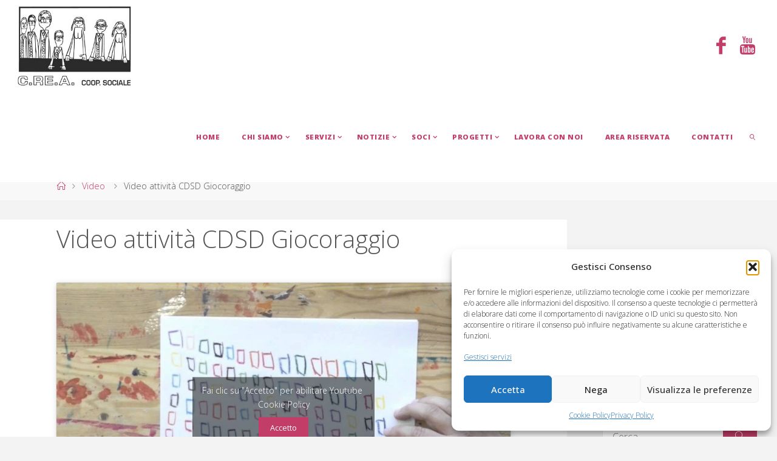

--- FILE ---
content_type: text/html; charset=UTF-8
request_url: https://coopcrea.it/index.php/2012/11/12/video-attivita-cdsd-giocoraggio/
body_size: 16687
content:
<!DOCTYPE html>
<html dir="ltr" lang="it-IT" prefix="og: https://ogp.me/ns#">
<head>
<meta name="viewport" content="width=device-width, user-scalable=yes, initial-scale=1.0">
<meta http-equiv="X-UA-Compatible" content="IE=edge" /><meta charset="UTF-8">
<link rel="profile" href="http://gmpg.org/xfn/11">
<link rel="pingback" href="https://coopcrea.it/wp-new/xmlrpc.php">
<title>Video attività CDSD Giocoraggio | C.RE.A. Cooperativa Sociale Viareggio</title>
	<style>img:is([sizes="auto" i], [sizes^="auto," i]) { contain-intrinsic-size: 3000px 1500px }</style>
	
		<!-- All in One SEO 4.8.8 - aioseo.com -->
	<meta name="robots" content="max-image-preview:large" />
	<meta name="author" content="coopcrea"/>
	<link rel="canonical" href="https://coopcrea.it/index.php/2012/11/12/video-attivita-cdsd-giocoraggio/" />
	<meta name="generator" content="All in One SEO (AIOSEO) 4.8.8" />
		<meta property="og:locale" content="it_IT" />
		<meta property="og:site_name" content="C.RE.A. Cooperativa Sociale Viareggio | Disabilità - Anziani - Minori - Migranti" />
		<meta property="og:type" content="article" />
		<meta property="og:title" content="Video attività CDSD Giocoraggio | C.RE.A. Cooperativa Sociale Viareggio" />
		<meta property="og:url" content="https://coopcrea.it/index.php/2012/11/12/video-attivita-cdsd-giocoraggio/" />
		<meta property="og:image" content="https://coopcrea.it/wp-new/wp-content/uploads/2017/08/logo-nero.jpg" />
		<meta property="og:image:secure_url" content="https://coopcrea.it/wp-new/wp-content/uploads/2017/08/logo-nero.jpg" />
		<meta property="article:published_time" content="2012-11-12T10:49:05+00:00" />
		<meta property="article:modified_time" content="2017-10-09T08:22:06+00:00" />
		<meta property="article:publisher" content="https://www.facebook.com/CREA-cooperativa-sociale-39703724353/" />
		<script type="application/ld+json" class="aioseo-schema">
			{"@context":"https:\/\/schema.org","@graph":[{"@type":"Article","@id":"https:\/\/coopcrea.it\/index.php\/2012\/11\/12\/video-attivita-cdsd-giocoraggio\/#article","name":"Video attivit\u00e0 CDSD Giocoraggio | C.RE.A. Cooperativa Sociale Viareggio","headline":"Video attivit\u00e0 CDSD Giocoraggio","author":{"@id":"https:\/\/coopcrea.it\/index.php\/author\/coopcrea\/#author"},"publisher":{"@id":"https:\/\/coopcrea.it\/#organization"},"image":{"@type":"ImageObject","url":"https:\/\/coopcrea.it\/wp-new\/wp-content\/uploads\/2020\/02\/CREA-logo-blu.jpg","@id":"https:\/\/coopcrea.it\/#articleImage","width":612,"height":558},"datePublished":"2012-11-12T11:49:05+01:00","dateModified":"2017-10-09T10:22:06+02:00","inLanguage":"it-IT","mainEntityOfPage":{"@id":"https:\/\/coopcrea.it\/index.php\/2012\/11\/12\/video-attivita-cdsd-giocoraggio\/#webpage"},"isPartOf":{"@id":"https:\/\/coopcrea.it\/index.php\/2012\/11\/12\/video-attivita-cdsd-giocoraggio\/#webpage"},"articleSection":"Video"},{"@type":"BreadcrumbList","@id":"https:\/\/coopcrea.it\/index.php\/2012\/11\/12\/video-attivita-cdsd-giocoraggio\/#breadcrumblist","itemListElement":[{"@type":"ListItem","@id":"https:\/\/coopcrea.it#listItem","position":1,"name":"Home","item":"https:\/\/coopcrea.it","nextItem":{"@type":"ListItem","@id":"https:\/\/coopcrea.it\/index.php\/category\/video\/#listItem","name":"Video"}},{"@type":"ListItem","@id":"https:\/\/coopcrea.it\/index.php\/category\/video\/#listItem","position":2,"name":"Video","item":"https:\/\/coopcrea.it\/index.php\/category\/video\/","nextItem":{"@type":"ListItem","@id":"https:\/\/coopcrea.it\/index.php\/2012\/11\/12\/video-attivita-cdsd-giocoraggio\/#listItem","name":"Video attivit\u00e0 CDSD Giocoraggio"},"previousItem":{"@type":"ListItem","@id":"https:\/\/coopcrea.it#listItem","name":"Home"}},{"@type":"ListItem","@id":"https:\/\/coopcrea.it\/index.php\/2012\/11\/12\/video-attivita-cdsd-giocoraggio\/#listItem","position":3,"name":"Video attivit\u00e0 CDSD Giocoraggio","previousItem":{"@type":"ListItem","@id":"https:\/\/coopcrea.it\/index.php\/category\/video\/#listItem","name":"Video"}}]},{"@type":"Organization","@id":"https:\/\/coopcrea.it\/#organization","name":"C.RE.A. Cooperativa Sociale Viareggio","description":"Disabilit\u00e0 - Anziani - Minori - Migranti","url":"https:\/\/coopcrea.it\/","telephone":"+390584384077","logo":{"@type":"ImageObject","url":"https:\/\/coopcrea.it\/wp-new\/wp-content\/uploads\/2020\/02\/CREA-logo-blu.jpg","@id":"https:\/\/coopcrea.it\/index.php\/2012\/11\/12\/video-attivita-cdsd-giocoraggio\/#organizationLogo","width":612,"height":558},"image":{"@id":"https:\/\/coopcrea.it\/index.php\/2012\/11\/12\/video-attivita-cdsd-giocoraggio\/#organizationLogo"},"sameAs":["https:\/\/www.facebook.com\/CREA-cooperativa-sociale-39703724353\/","https:\/\/www.youtube.com\/channel\/UC04CslooCzXVJ16pJGGfK9w"]},{"@type":"Person","@id":"https:\/\/coopcrea.it\/index.php\/author\/coopcrea\/#author","url":"https:\/\/coopcrea.it\/index.php\/author\/coopcrea\/","name":"coopcrea","image":{"@type":"ImageObject","@id":"https:\/\/coopcrea.it\/index.php\/2012\/11\/12\/video-attivita-cdsd-giocoraggio\/#authorImage","url":"https:\/\/secure.gravatar.com\/avatar\/8d9e7f8f50f8c1635841da895f868ac07688ede7f31841ad2e03dc3ccf169708?s=96&d=mm&r=g","width":96,"height":96,"caption":"coopcrea"}},{"@type":"WebPage","@id":"https:\/\/coopcrea.it\/index.php\/2012\/11\/12\/video-attivita-cdsd-giocoraggio\/#webpage","url":"https:\/\/coopcrea.it\/index.php\/2012\/11\/12\/video-attivita-cdsd-giocoraggio\/","name":"Video attivit\u00e0 CDSD Giocoraggio | C.RE.A. Cooperativa Sociale Viareggio","inLanguage":"it-IT","isPartOf":{"@id":"https:\/\/coopcrea.it\/#website"},"breadcrumb":{"@id":"https:\/\/coopcrea.it\/index.php\/2012\/11\/12\/video-attivita-cdsd-giocoraggio\/#breadcrumblist"},"author":{"@id":"https:\/\/coopcrea.it\/index.php\/author\/coopcrea\/#author"},"creator":{"@id":"https:\/\/coopcrea.it\/index.php\/author\/coopcrea\/#author"},"datePublished":"2012-11-12T11:49:05+01:00","dateModified":"2017-10-09T10:22:06+02:00"},{"@type":"WebSite","@id":"https:\/\/coopcrea.it\/#website","url":"https:\/\/coopcrea.it\/","name":"C.RE.A. Cooperativa Sociale Viareggio","alternateName":"Coop Crea","description":"Disabilit\u00e0 - Anziani - Minori - Migranti","inLanguage":"it-IT","publisher":{"@id":"https:\/\/coopcrea.it\/#organization"}}]}
		</script>
		<!-- All in One SEO -->

<link rel='dns-prefetch' href='//fonts.googleapis.com' />
<link rel="alternate" type="application/rss+xml" title="C.RE.A. Cooperativa Sociale Viareggio &raquo; Feed" href="https://coopcrea.it/index.php/feed/" />
<link rel="alternate" type="application/rss+xml" title="C.RE.A. Cooperativa Sociale Viareggio &raquo; Feed dei commenti" href="https://coopcrea.it/index.php/comments/feed/" />
<link rel="alternate" type="application/rss+xml" title="C.RE.A. Cooperativa Sociale Viareggio &raquo; Video attività CDSD Giocoraggio Feed dei commenti" href="https://coopcrea.it/index.php/2012/11/12/video-attivita-cdsd-giocoraggio/feed/" />
<script>
window._wpemojiSettings = {"baseUrl":"https:\/\/s.w.org\/images\/core\/emoji\/16.0.1\/72x72\/","ext":".png","svgUrl":"https:\/\/s.w.org\/images\/core\/emoji\/16.0.1\/svg\/","svgExt":".svg","source":{"concatemoji":"https:\/\/coopcrea.it\/wp-new\/wp-includes\/js\/wp-emoji-release.min.js?ver=6.8.3"}};
/*! This file is auto-generated */
!function(s,n){var o,i,e;function c(e){try{var t={supportTests:e,timestamp:(new Date).valueOf()};sessionStorage.setItem(o,JSON.stringify(t))}catch(e){}}function p(e,t,n){e.clearRect(0,0,e.canvas.width,e.canvas.height),e.fillText(t,0,0);var t=new Uint32Array(e.getImageData(0,0,e.canvas.width,e.canvas.height).data),a=(e.clearRect(0,0,e.canvas.width,e.canvas.height),e.fillText(n,0,0),new Uint32Array(e.getImageData(0,0,e.canvas.width,e.canvas.height).data));return t.every(function(e,t){return e===a[t]})}function u(e,t){e.clearRect(0,0,e.canvas.width,e.canvas.height),e.fillText(t,0,0);for(var n=e.getImageData(16,16,1,1),a=0;a<n.data.length;a++)if(0!==n.data[a])return!1;return!0}function f(e,t,n,a){switch(t){case"flag":return n(e,"\ud83c\udff3\ufe0f\u200d\u26a7\ufe0f","\ud83c\udff3\ufe0f\u200b\u26a7\ufe0f")?!1:!n(e,"\ud83c\udde8\ud83c\uddf6","\ud83c\udde8\u200b\ud83c\uddf6")&&!n(e,"\ud83c\udff4\udb40\udc67\udb40\udc62\udb40\udc65\udb40\udc6e\udb40\udc67\udb40\udc7f","\ud83c\udff4\u200b\udb40\udc67\u200b\udb40\udc62\u200b\udb40\udc65\u200b\udb40\udc6e\u200b\udb40\udc67\u200b\udb40\udc7f");case"emoji":return!a(e,"\ud83e\udedf")}return!1}function g(e,t,n,a){var r="undefined"!=typeof WorkerGlobalScope&&self instanceof WorkerGlobalScope?new OffscreenCanvas(300,150):s.createElement("canvas"),o=r.getContext("2d",{willReadFrequently:!0}),i=(o.textBaseline="top",o.font="600 32px Arial",{});return e.forEach(function(e){i[e]=t(o,e,n,a)}),i}function t(e){var t=s.createElement("script");t.src=e,t.defer=!0,s.head.appendChild(t)}"undefined"!=typeof Promise&&(o="wpEmojiSettingsSupports",i=["flag","emoji"],n.supports={everything:!0,everythingExceptFlag:!0},e=new Promise(function(e){s.addEventListener("DOMContentLoaded",e,{once:!0})}),new Promise(function(t){var n=function(){try{var e=JSON.parse(sessionStorage.getItem(o));if("object"==typeof e&&"number"==typeof e.timestamp&&(new Date).valueOf()<e.timestamp+604800&&"object"==typeof e.supportTests)return e.supportTests}catch(e){}return null}();if(!n){if("undefined"!=typeof Worker&&"undefined"!=typeof OffscreenCanvas&&"undefined"!=typeof URL&&URL.createObjectURL&&"undefined"!=typeof Blob)try{var e="postMessage("+g.toString()+"("+[JSON.stringify(i),f.toString(),p.toString(),u.toString()].join(",")+"));",a=new Blob([e],{type:"text/javascript"}),r=new Worker(URL.createObjectURL(a),{name:"wpTestEmojiSupports"});return void(r.onmessage=function(e){c(n=e.data),r.terminate(),t(n)})}catch(e){}c(n=g(i,f,p,u))}t(n)}).then(function(e){for(var t in e)n.supports[t]=e[t],n.supports.everything=n.supports.everything&&n.supports[t],"flag"!==t&&(n.supports.everythingExceptFlag=n.supports.everythingExceptFlag&&n.supports[t]);n.supports.everythingExceptFlag=n.supports.everythingExceptFlag&&!n.supports.flag,n.DOMReady=!1,n.readyCallback=function(){n.DOMReady=!0}}).then(function(){return e}).then(function(){var e;n.supports.everything||(n.readyCallback(),(e=n.source||{}).concatemoji?t(e.concatemoji):e.wpemoji&&e.twemoji&&(t(e.twemoji),t(e.wpemoji)))}))}((window,document),window._wpemojiSettings);
</script>
<style id='wp-emoji-styles-inline-css'>

	img.wp-smiley, img.emoji {
		display: inline !important;
		border: none !important;
		box-shadow: none !important;
		height: 1em !important;
		width: 1em !important;
		margin: 0 0.07em !important;
		vertical-align: -0.1em !important;
		background: none !important;
		padding: 0 !important;
	}
</style>
<link rel='stylesheet' id='wp-block-library-css' href='https://coopcrea.it/wp-new/wp-includes/css/dist/block-library/style.min.css?ver=6.8.3' media='all' />
<style id='classic-theme-styles-inline-css'>
/*! This file is auto-generated */
.wp-block-button__link{color:#fff;background-color:#32373c;border-radius:9999px;box-shadow:none;text-decoration:none;padding:calc(.667em + 2px) calc(1.333em + 2px);font-size:1.125em}.wp-block-file__button{background:#32373c;color:#fff;text-decoration:none}
</style>
<link rel='stylesheet' id='wp-components-css' href='https://coopcrea.it/wp-new/wp-includes/css/dist/components/style.min.css?ver=6.8.3' media='all' />
<link rel='stylesheet' id='wp-preferences-css' href='https://coopcrea.it/wp-new/wp-includes/css/dist/preferences/style.min.css?ver=6.8.3' media='all' />
<link rel='stylesheet' id='wp-block-editor-css' href='https://coopcrea.it/wp-new/wp-includes/css/dist/block-editor/style.min.css?ver=6.8.3' media='all' />
<link rel='stylesheet' id='popup-maker-block-library-style-css' href='https://coopcrea.it/wp-new/wp-content/plugins/popup-maker/dist/packages/block-library-style.css?ver=dbea705cfafe089d65f1' media='all' />
<style id='global-styles-inline-css'>
:root{--wp--preset--aspect-ratio--square: 1;--wp--preset--aspect-ratio--4-3: 4/3;--wp--preset--aspect-ratio--3-4: 3/4;--wp--preset--aspect-ratio--3-2: 3/2;--wp--preset--aspect-ratio--2-3: 2/3;--wp--preset--aspect-ratio--16-9: 16/9;--wp--preset--aspect-ratio--9-16: 9/16;--wp--preset--color--black: #000000;--wp--preset--color--cyan-bluish-gray: #abb8c3;--wp--preset--color--white: #ffffff;--wp--preset--color--pale-pink: #f78da7;--wp--preset--color--vivid-red: #cf2e2e;--wp--preset--color--luminous-vivid-orange: #ff6900;--wp--preset--color--luminous-vivid-amber: #fcb900;--wp--preset--color--light-green-cyan: #7bdcb5;--wp--preset--color--vivid-green-cyan: #00d084;--wp--preset--color--pale-cyan-blue: #8ed1fc;--wp--preset--color--vivid-cyan-blue: #0693e3;--wp--preset--color--vivid-purple: #9b51e0;--wp--preset--color--accent-1: #c23e69;--wp--preset--color--accent-2: #0071bc;--wp--preset--color--headings: #333;--wp--preset--color--sitetext: #555;--wp--preset--color--sitebg: #fff;--wp--preset--gradient--vivid-cyan-blue-to-vivid-purple: linear-gradient(135deg,rgba(6,147,227,1) 0%,rgb(155,81,224) 100%);--wp--preset--gradient--light-green-cyan-to-vivid-green-cyan: linear-gradient(135deg,rgb(122,220,180) 0%,rgb(0,208,130) 100%);--wp--preset--gradient--luminous-vivid-amber-to-luminous-vivid-orange: linear-gradient(135deg,rgba(252,185,0,1) 0%,rgba(255,105,0,1) 100%);--wp--preset--gradient--luminous-vivid-orange-to-vivid-red: linear-gradient(135deg,rgba(255,105,0,1) 0%,rgb(207,46,46) 100%);--wp--preset--gradient--very-light-gray-to-cyan-bluish-gray: linear-gradient(135deg,rgb(238,238,238) 0%,rgb(169,184,195) 100%);--wp--preset--gradient--cool-to-warm-spectrum: linear-gradient(135deg,rgb(74,234,220) 0%,rgb(151,120,209) 20%,rgb(207,42,186) 40%,rgb(238,44,130) 60%,rgb(251,105,98) 80%,rgb(254,248,76) 100%);--wp--preset--gradient--blush-light-purple: linear-gradient(135deg,rgb(255,206,236) 0%,rgb(152,150,240) 100%);--wp--preset--gradient--blush-bordeaux: linear-gradient(135deg,rgb(254,205,165) 0%,rgb(254,45,45) 50%,rgb(107,0,62) 100%);--wp--preset--gradient--luminous-dusk: linear-gradient(135deg,rgb(255,203,112) 0%,rgb(199,81,192) 50%,rgb(65,88,208) 100%);--wp--preset--gradient--pale-ocean: linear-gradient(135deg,rgb(255,245,203) 0%,rgb(182,227,212) 50%,rgb(51,167,181) 100%);--wp--preset--gradient--electric-grass: linear-gradient(135deg,rgb(202,248,128) 0%,rgb(113,206,126) 100%);--wp--preset--gradient--midnight: linear-gradient(135deg,rgb(2,3,129) 0%,rgb(40,116,252) 100%);--wp--preset--font-size--small: 10px;--wp--preset--font-size--medium: 20px;--wp--preset--font-size--large: 25px;--wp--preset--font-size--x-large: 42px;--wp--preset--font-size--normal: 16px;--wp--preset--font-size--larger: 40px;--wp--preset--spacing--20: 0.44rem;--wp--preset--spacing--30: 0.67rem;--wp--preset--spacing--40: 1rem;--wp--preset--spacing--50: 1.5rem;--wp--preset--spacing--60: 2.25rem;--wp--preset--spacing--70: 3.38rem;--wp--preset--spacing--80: 5.06rem;--wp--preset--shadow--natural: 6px 6px 9px rgba(0, 0, 0, 0.2);--wp--preset--shadow--deep: 12px 12px 50px rgba(0, 0, 0, 0.4);--wp--preset--shadow--sharp: 6px 6px 0px rgba(0, 0, 0, 0.2);--wp--preset--shadow--outlined: 6px 6px 0px -3px rgba(255, 255, 255, 1), 6px 6px rgba(0, 0, 0, 1);--wp--preset--shadow--crisp: 6px 6px 0px rgba(0, 0, 0, 1);}:where(.is-layout-flex){gap: 0.5em;}:where(.is-layout-grid){gap: 0.5em;}body .is-layout-flex{display: flex;}.is-layout-flex{flex-wrap: wrap;align-items: center;}.is-layout-flex > :is(*, div){margin: 0;}body .is-layout-grid{display: grid;}.is-layout-grid > :is(*, div){margin: 0;}:where(.wp-block-columns.is-layout-flex){gap: 2em;}:where(.wp-block-columns.is-layout-grid){gap: 2em;}:where(.wp-block-post-template.is-layout-flex){gap: 1.25em;}:where(.wp-block-post-template.is-layout-grid){gap: 1.25em;}.has-black-color{color: var(--wp--preset--color--black) !important;}.has-cyan-bluish-gray-color{color: var(--wp--preset--color--cyan-bluish-gray) !important;}.has-white-color{color: var(--wp--preset--color--white) !important;}.has-pale-pink-color{color: var(--wp--preset--color--pale-pink) !important;}.has-vivid-red-color{color: var(--wp--preset--color--vivid-red) !important;}.has-luminous-vivid-orange-color{color: var(--wp--preset--color--luminous-vivid-orange) !important;}.has-luminous-vivid-amber-color{color: var(--wp--preset--color--luminous-vivid-amber) !important;}.has-light-green-cyan-color{color: var(--wp--preset--color--light-green-cyan) !important;}.has-vivid-green-cyan-color{color: var(--wp--preset--color--vivid-green-cyan) !important;}.has-pale-cyan-blue-color{color: var(--wp--preset--color--pale-cyan-blue) !important;}.has-vivid-cyan-blue-color{color: var(--wp--preset--color--vivid-cyan-blue) !important;}.has-vivid-purple-color{color: var(--wp--preset--color--vivid-purple) !important;}.has-black-background-color{background-color: var(--wp--preset--color--black) !important;}.has-cyan-bluish-gray-background-color{background-color: var(--wp--preset--color--cyan-bluish-gray) !important;}.has-white-background-color{background-color: var(--wp--preset--color--white) !important;}.has-pale-pink-background-color{background-color: var(--wp--preset--color--pale-pink) !important;}.has-vivid-red-background-color{background-color: var(--wp--preset--color--vivid-red) !important;}.has-luminous-vivid-orange-background-color{background-color: var(--wp--preset--color--luminous-vivid-orange) !important;}.has-luminous-vivid-amber-background-color{background-color: var(--wp--preset--color--luminous-vivid-amber) !important;}.has-light-green-cyan-background-color{background-color: var(--wp--preset--color--light-green-cyan) !important;}.has-vivid-green-cyan-background-color{background-color: var(--wp--preset--color--vivid-green-cyan) !important;}.has-pale-cyan-blue-background-color{background-color: var(--wp--preset--color--pale-cyan-blue) !important;}.has-vivid-cyan-blue-background-color{background-color: var(--wp--preset--color--vivid-cyan-blue) !important;}.has-vivid-purple-background-color{background-color: var(--wp--preset--color--vivid-purple) !important;}.has-black-border-color{border-color: var(--wp--preset--color--black) !important;}.has-cyan-bluish-gray-border-color{border-color: var(--wp--preset--color--cyan-bluish-gray) !important;}.has-white-border-color{border-color: var(--wp--preset--color--white) !important;}.has-pale-pink-border-color{border-color: var(--wp--preset--color--pale-pink) !important;}.has-vivid-red-border-color{border-color: var(--wp--preset--color--vivid-red) !important;}.has-luminous-vivid-orange-border-color{border-color: var(--wp--preset--color--luminous-vivid-orange) !important;}.has-luminous-vivid-amber-border-color{border-color: var(--wp--preset--color--luminous-vivid-amber) !important;}.has-light-green-cyan-border-color{border-color: var(--wp--preset--color--light-green-cyan) !important;}.has-vivid-green-cyan-border-color{border-color: var(--wp--preset--color--vivid-green-cyan) !important;}.has-pale-cyan-blue-border-color{border-color: var(--wp--preset--color--pale-cyan-blue) !important;}.has-vivid-cyan-blue-border-color{border-color: var(--wp--preset--color--vivid-cyan-blue) !important;}.has-vivid-purple-border-color{border-color: var(--wp--preset--color--vivid-purple) !important;}.has-vivid-cyan-blue-to-vivid-purple-gradient-background{background: var(--wp--preset--gradient--vivid-cyan-blue-to-vivid-purple) !important;}.has-light-green-cyan-to-vivid-green-cyan-gradient-background{background: var(--wp--preset--gradient--light-green-cyan-to-vivid-green-cyan) !important;}.has-luminous-vivid-amber-to-luminous-vivid-orange-gradient-background{background: var(--wp--preset--gradient--luminous-vivid-amber-to-luminous-vivid-orange) !important;}.has-luminous-vivid-orange-to-vivid-red-gradient-background{background: var(--wp--preset--gradient--luminous-vivid-orange-to-vivid-red) !important;}.has-very-light-gray-to-cyan-bluish-gray-gradient-background{background: var(--wp--preset--gradient--very-light-gray-to-cyan-bluish-gray) !important;}.has-cool-to-warm-spectrum-gradient-background{background: var(--wp--preset--gradient--cool-to-warm-spectrum) !important;}.has-blush-light-purple-gradient-background{background: var(--wp--preset--gradient--blush-light-purple) !important;}.has-blush-bordeaux-gradient-background{background: var(--wp--preset--gradient--blush-bordeaux) !important;}.has-luminous-dusk-gradient-background{background: var(--wp--preset--gradient--luminous-dusk) !important;}.has-pale-ocean-gradient-background{background: var(--wp--preset--gradient--pale-ocean) !important;}.has-electric-grass-gradient-background{background: var(--wp--preset--gradient--electric-grass) !important;}.has-midnight-gradient-background{background: var(--wp--preset--gradient--midnight) !important;}.has-small-font-size{font-size: var(--wp--preset--font-size--small) !important;}.has-medium-font-size{font-size: var(--wp--preset--font-size--medium) !important;}.has-large-font-size{font-size: var(--wp--preset--font-size--large) !important;}.has-x-large-font-size{font-size: var(--wp--preset--font-size--x-large) !important;}
:where(.wp-block-post-template.is-layout-flex){gap: 1.25em;}:where(.wp-block-post-template.is-layout-grid){gap: 1.25em;}
:where(.wp-block-columns.is-layout-flex){gap: 2em;}:where(.wp-block-columns.is-layout-grid){gap: 2em;}
:root :where(.wp-block-pullquote){font-size: 1.5em;line-height: 1.6;}
</style>
<link rel='stylesheet' id='cmplz-general-css' href='https://coopcrea.it/wp-new/wp-content/plugins/complianz-gdpr/assets/css/cookieblocker.min.css?ver=1760953070' media='all' />
<link rel='stylesheet' id='fluida-themefonts-css' href='https://coopcrea.it/wp-new/wp-content/themes/fluida/resources/fonts/fontfaces.css?ver=1.8.8.1' media='all' />
<link rel='stylesheet' id='fluida-googlefonts-css' href='//fonts.googleapis.com/css?family=Open+Sans%3A%7COpen+Sans+Condensed%3A300%7COpen+Sans%3A100%2C200%2C300%2C400%2C500%2C600%2C700%2C800%2C900%7COpen+Sans%3A800%7COpen+Sans%3A700%7COpen+Sans%3A300&#038;ver=1.8.8.1' media='all' />
<link rel='stylesheet' id='fluida-main-css' href='https://coopcrea.it/wp-new/wp-content/themes/fluida/style.css?ver=1.8.8.1' media='all' />
<style id='fluida-main-inline-css'>
 #site-header-main-inside, #container, #colophon-inside, #footer-inside, #breadcrumbs-container-inside, #wp-custom-header { margin: 0 auto; max-width: 1920px; } #site-header-main { left: 0; right: 0; } #primary { width: 320px; } #secondary { width: 320px; } #container.one-column { } #container.two-columns-right #secondary { float: right; } #container.two-columns-right .main, .two-columns-right #breadcrumbs { width: calc( 98% - 320px ); float: left; } #container.two-columns-left #primary { float: left; } #container.two-columns-left .main, .two-columns-left #breadcrumbs { width: calc( 98% - 320px ); float: right; } #container.three-columns-right #primary, #container.three-columns-left #primary, #container.three-columns-sided #primary { float: left; } #container.three-columns-right #secondary, #container.three-columns-left #secondary, #container.three-columns-sided #secondary { float: left; } #container.three-columns-right #primary, #container.three-columns-left #secondary { margin-left: 2%; margin-right: 2%; } #container.three-columns-right .main, .three-columns-right #breadcrumbs { width: calc( 96% - 640px ); float: left; } #container.three-columns-left .main, .three-columns-left #breadcrumbs { width: calc( 96% - 640px ); float: right; } #container.three-columns-sided #secondary { float: right; } #container.three-columns-sided .main, .three-columns-sided #breadcrumbs { width: calc( 96% - 640px ); float: right; margin: 0 calc( 2% + 320px ) 0 -1920px; } #site-text { clip: rect(1px, 1px, 1px, 1px); height: 1px; overflow: hidden; position: absolute !important; width: 1px; word-wrap: normal !important; } html { font-family: Open Sans; font-size: 16px; font-weight: 300; line-height: 1.8; } #site-title { font-family: Gill Sans, Calibri, Trebuchet MS, sans-serif; font-size: 250%; font-weight: 700; } #access ul li a { font-family: Open Sans; font-size: 140%; font-weight: 800; } #access i.search-icon { ; } .widget-title { font-family: Open Sans; font-size: 100%; font-weight: 700; } .widget-container { font-family: Open Sans; font-size: 100%; font-weight: 300; } .entry-title, #reply-title, .woocommerce .main .page-title, .woocommerce .main .entry-title { font-family: Open Sans; font-size: 250%; font-weight: 300; } .content-masonry .entry-title { font-size: 187.5%; } h1 { font-size: 3.029em; } h2 { font-size: 2.678em; } h3 { font-size: 2.327em; } h4 { font-size: 1.976em; } h5 { font-size: 1.625em; } h6 { font-size: 1.274em; } h1, h2, h3, h4, h5, h6 { font-family: Open Sans Condensed; font-weight: 300; } .lp-staticslider .staticslider-caption-title, .seriousslider.seriousslider-theme .seriousslider-caption-title { font-family: Open Sans Condensed; } body { color: #555; background-color: #F3F3F3; } #site-header-main, #site-header-main-inside, #access ul li a, #access ul ul, #access::after { background-color: #fff; } #access .menu-main-search .searchform { border-color: #c23e69; background-color: #c23e69; } .menu-search-animated .searchform input[type="search"], .menu-search-animated .searchform input[type="search"]:focus { color: #fff; } #header a { color: #c23e69; } #access > div > ul > li, #access > div > ul > li > a { color: #c23e69; } #access ul.sub-menu li a, #access ul.children li a { color: #555; } #access ul.sub-menu li:hover > a, #access ul.children li:hover > a { background-color: rgba(85,85,85,0.1); } #access > div > ul > li:hover > a { color: #fff; } #access ul > li.current_page_item > a, #access ul > li.current-menu-item > a, #access ul > li.current_page_ancestor > a, #access ul > li.current-menu-ancestor > a, #access .sub-menu, #access .children { border-top-color: #c23e69; } #access ul ul ul { border-left-color: rgba(85,85,85,0.5); } #access > div > ul > li:hover > a { background-color: #c23e69; } #access ul.children > li.current_page_item > a, #access ul.sub-menu > li.current-menu-item > a, #access ul.children > li.current_page_ancestor > a, #access ul.sub-menu > li.current-menu-ancestor > a { border-color: #555; } .searchform .searchsubmit, .searchform:hover input[type="search"], .searchform input[type="search"]:focus { color: #fff; background-color: transparent; } .searchform::after, .searchform input[type="search"]:focus, .searchform .searchsubmit:hover { background-color: #c23e69; } article.hentry, #primary, .searchform, .main > div:not(#content-masonry), .main > header, .main > nav#nav-below, .pagination span, .pagination a, #nav-old-below .nav-previous, #nav-old-below .nav-next { background-color: #fff; } #breadcrumbs-container { background-color: #f8f8f8;} #secondary { ; } #colophon, #footer { background-color: #222226; color: #AAA; } span.entry-format { color: #c23e69; } .format-aside { border-top-color: #F3F3F3; } article.hentry .post-thumbnail-container { background-color: rgba(85,85,85,0.15); } .entry-content blockquote::before, .entry-content blockquote::after { color: rgba(85,85,85,0.1); } .entry-content h1, .entry-content h2, .entry-content h3, .entry-content h4, .lp-text-content h1, .lp-text-content h2, .lp-text-content h3, .lp-text-content h4 { color: #333; } a { color: #c23e69; } a:hover, .entry-meta span a:hover, .comments-link a:hover { color: #0071bc; } #footer a, .page-title strong { color: #c23e69; } #footer a:hover, #site-title a:hover span { color: #0071bc; } #access > div > ul > li.menu-search-animated:hover i { color: #fff; } .continue-reading-link { color: #fff; background-color: #0071bc} .continue-reading-link:before { background-color: #c23e69} .continue-reading-link:hover { color: #fff; } header.pad-container { border-top-color: #c23e69; } article.sticky:after { background-color: rgba(194,62,105,1); } .socials a:before { color: #c23e69; } .socials a:hover:before { color: #0071bc; } .fluida-normalizedtags #content .tagcloud a { color: #fff; background-color: #c23e69; } .fluida-normalizedtags #content .tagcloud a:hover { background-color: #0071bc; } #toTop .icon-back2top:before { color: #c23e69; } #toTop:hover .icon-back2top:before { color: #0071bc; } .entry-meta .icon-metas:before { color: #0071bc; } .page-link a:hover { border-top-color: #0071bc; } #site-title span a span:nth-child(1) { background-color: #c23e69; color: #fff; width: 1.4em; margin-right: .1em; text-align: center; line-height: 1.4; font-weight: 300; } #site-title span a:hover span:nth-child(1) { background-color: #0071bc; } .fluida-caption-one .main .wp-caption .wp-caption-text { border-bottom-color: #eeeeee; } .fluida-caption-two .main .wp-caption .wp-caption-text { background-color: #f5f5f5; } .fluida-image-one .entry-content img[class*="align"], .fluida-image-one .entry-summary img[class*="align"], .fluida-image-two .entry-content img[class*='align'], .fluida-image-two .entry-summary img[class*='align'] { border-color: #eeeeee; } .fluida-image-five .entry-content img[class*='align'], .fluida-image-five .entry-summary img[class*='align'] { border-color: #c23e69; } /* diffs */ span.edit-link a.post-edit-link, span.edit-link a.post-edit-link:hover, span.edit-link .icon-edit:before { color: #9a9a9a; } .searchform { border-color: #ebebeb; } .entry-meta span, .entry-utility span, .entry-meta time, .comment-meta a, #breadcrumbs-nav .icon-angle-right::before, .footermenu ul li span.sep { color: #9a9a9a; } #footer { border-top-color: #36363a; } #colophon .widget-container:after { background-color: #36363a; } #commentform { max-width:650px;} code, .reply a:after, #nav-below .nav-previous a:before, #nav-below .nav-next a:before, .reply a:after { background-color: #eeeeee; } pre, .entry-meta .author, nav.sidebarmenu, .page-link > span, article .author-info, .comment-author, .commentlist .comment-body, .commentlist .pingback, nav.sidebarmenu li a { border-color: #eeeeee; } select, input[type], textarea { color: #555; } button, input[type="button"], input[type="submit"], input[type="reset"] { background-color: #c23e69; color: #fff; } button:hover, input[type="button"]:hover, input[type="submit"]:hover, input[type="reset"]:hover { background-color: #0071bc; } select, input[type], textarea { border-color: #e9e9e9; } input[type]:hover, textarea:hover, select:hover, input[type]:focus, textarea:focus, select:focus { border-color: #cdcdcd; } hr { background-color: #e9e9e9; } #toTop { background-color: rgba(250,250,250,0.8) } /* gutenberg */ .wp-block-image.alignwide { margin-left: -15%; margin-right: -15%; } .wp-block-image.alignwide img { width: 130%; max-width: 130%; } .has-accent-1-color, .has-accent-1-color:hover { color: #c23e69; } .has-accent-2-color, .has-accent-2-color:hover { color: #0071bc; } .has-headings-color, .has-headings-color:hover { color: #333; } .has-sitetext-color, .has-sitetext-color:hover { color: #555; } .has-sitebg-color, .has-sitebg-color:hover { color: #fff; } .has-accent-1-background-color { background-color: #c23e69; } .has-accent-2-background-color { background-color: #0071bc; } .has-headings-background-color { background-color: #333; } .has-sitetext-background-color { background-color: #555; } .has-sitebg-background-color { background-color: #fff; } .has-small-font-size { font-size: 10px; } .has-regular-font-size { font-size: 16px; } .has-large-font-size { font-size: 25px; } .has-larger-font-size { font-size: 40px; } .has-huge-font-size { font-size: 40px; } /* woocommerce */ .woocommerce-page #respond input#submit.alt, .woocommerce a.button.alt, .woocommerce-page button.button.alt, .woocommerce input.button.alt, .woocommerce #respond input#submit, .woocommerce a.button, .woocommerce button.button, .woocommerce input.button { background-color: #c23e69; color: #fff; line-height: 1.8; } .woocommerce #respond input#submit:hover, .woocommerce a.button:hover, .woocommerce button.button:hover, .woocommerce input.button:hover { background-color: #e4608b; color: #fff;} .woocommerce-page #respond input#submit.alt, .woocommerce a.button.alt, .woocommerce-page button.button.alt, .woocommerce input.button.alt { background-color: #0071bc; color: #fff; line-height: 1.8; } .woocommerce-page #respond input#submit.alt:hover, .woocommerce a.button.alt:hover, .woocommerce-page button.button.alt:hover, .woocommerce input.button.alt:hover { background-color: #2293de; color: #fff;} .woocommerce div.product .woocommerce-tabs ul.tabs li.active { border-bottom-color: #fff; } .woocommerce #respond input#submit.alt.disabled, .woocommerce #respond input#submit.alt.disabled:hover, .woocommerce #respond input#submit.alt:disabled, .woocommerce #respond input#submit.alt:disabled:hover, .woocommerce #respond input#submit.alt[disabled]:disabled, .woocommerce #respond input#submit.alt[disabled]:disabled:hover, .woocommerce a.button.alt.disabled, .woocommerce a.button.alt.disabled:hover, .woocommerce a.button.alt:disabled, .woocommerce a.button.alt:disabled:hover, .woocommerce a.button.alt[disabled]:disabled, .woocommerce a.button.alt[disabled]:disabled:hover, .woocommerce button.button.alt.disabled, .woocommerce button.button.alt.disabled:hover, .woocommerce button.button.alt:disabled, .woocommerce button.button.alt:disabled:hover, .woocommerce button.button.alt[disabled]:disabled, .woocommerce button.button.alt[disabled]:disabled:hover, .woocommerce input.button.alt.disabled, .woocommerce input.button.alt.disabled:hover, .woocommerce input.button.alt:disabled, .woocommerce input.button.alt:disabled:hover, .woocommerce input.button.alt[disabled]:disabled, .woocommerce input.button.alt[disabled]:disabled:hover { background-color: #0071bc; } .woocommerce ul.products li.product .price, .woocommerce div.product p.price, .woocommerce div.product span.price { color: #232323 } #add_payment_method #payment, .woocommerce-cart #payment, .woocommerce-checkout #payment { background: #f5f5f5; } /* mobile menu */ nav#mobile-menu { background-color: #fff; color: #c23e69;} #mobile-menu .menu-main-search input[type="search"] { color: #c23e69; } .main .entry-content, .main .entry-summary { text-align: inherit; } .main p, .main ul, .main ol, .main dd, .main pre, .main hr { margin-bottom: 1em; } .main .entry-content p { text-indent: 0em; } .main a.post-featured-image { background-position: left top; } #content { margin-top: 20px; } #content { padding-left: 0px; padding-right: 0px; } #header-widget-area { width: 33%; right: 10px; } .fluida-stripped-table .main thead th, .fluida-bordered-table .main thead th, .fluida-stripped-table .main td, .fluida-stripped-table .main th, .fluida-bordered-table .main th, .fluida-bordered-table .main td { border-color: #e9e9e9; } .fluida-clean-table .main th, .fluida-stripped-table .main tr:nth-child(even) td, .fluida-stripped-table .main tr:nth-child(even) th { background-color: #f6f6f6; } .fluida-cropped-featured .main .post-thumbnail-container { height: 200px; } .fluida-responsive-featured .main .post-thumbnail-container { max-height: 200px; height: auto; } #secondary { border: 0; box-shadow: none; } #primary + #secondary { padding-left: 1em; } article.hentry .article-inner, #breadcrumbs-nav, body.woocommerce.woocommerce-page #breadcrumbs-nav, #content-masonry article.hentry .article-inner, .pad-container { padding-left: 10%; padding-right: 10%; } .fluida-magazine-two.archive #breadcrumbs-nav, .fluida-magazine-two.archive .pad-container, .fluida-magazine-two.search #breadcrumbs-nav, .fluida-magazine-two.search .pad-container, .fluida-magazine-two.page-template-template-page-with-intro #breadcrumbs-nav, .fluida-magazine-two.page-template-template-page-with-intro .pad-container { padding-left: 5%; padding-right: 5%; } .fluida-magazine-three.archive #breadcrumbs-nav, .fluida-magazine-three.archive .pad-container, .fluida-magazine-three.search #breadcrumbs-nav, .fluida-magazine-three.search .pad-container, .fluida-magazine-three.page-template-template-page-with-intro #breadcrumbs-nav, .fluida-magazine-three.page-template-template-page-with-intro .pad-container { padding-left: 3.3333333333333%; padding-right: 3.3333333333333%; } #site-header-main { height:150px; } #sheader, .identity, #nav-toggle { height:150px; line-height:150px; } #access div > ul > li > a { line-height:148px; } #access .menu-main-search > a, #branding { height:150px; } .fluida-responsive-headerimage #masthead #header-image-main-inside { max-height: 200px; } .fluida-cropped-headerimage #masthead div.header-image { height: 200px; } #masthead #site-header-main { position: fixed; top: 0; box-shadow: 0 0 3px rgba(0,0,0,0.2); } #header-image-main { margin-top: 150px; } .fluida-landing-page .lp-blocks-inside, .fluida-landing-page .lp-boxes-inside, .fluida-landing-page .lp-text-inside, .fluida-landing-page .lp-posts-inside, .fluida-landing-page .lp-section-header { max-width: 1600px; } .seriousslider-theme .seriousslider-caption-buttons a:nth-child(2n+1), a.staticslider-button:nth-child(2n+1) { color: #555; border-color: #fff; background-color: #fff; } .seriousslider-theme .seriousslider-caption-buttons a:nth-child(2n+1):hover, a.staticslider-button:nth-child(2n+1):hover { color: #fff; } .seriousslider-theme .seriousslider-caption-buttons a:nth-child(2n), a.staticslider-button:nth-child(2n) { border-color: #fff; color: #fff; } .seriousslider-theme .seriousslider-caption-buttons a:nth-child(2n):hover, .staticslider-button:nth-child(2n):hover { color: #555; background-color: #fff; } .lp-blocks { ; } .lp-block > i::before { color: #c23e69; } .lp-block:hover i::before { color: #0071bc; } .lp-block i:after { background-color: #c23e69; } .lp-block:hover i:after { background-color: #0071bc; } .lp-block-text, .lp-boxes-static .lp-box-text, .lp-section-desc { color: #919191; } .lp-text { background-color: #FFF; } .lp-boxes-1 .lp-box .lp-box-image { height: 400px; } .lp-boxes-1.lp-boxes-animated .lp-box:hover .lp-box-text { max-height: 300px; } .lp-boxes-2 .lp-box .lp-box-image { height: 400px; } .lp-boxes-2.lp-boxes-animated .lp-box:hover .lp-box-text { max-height: 300px; } .lp-box-readmore { color: #c23e69; } .lp-boxes { ; } .lp-boxes .lp-box-overlay { background-color: rgba(194,62,105, 0.9); } .lpbox-rnd1 { background-color: #c8c8c8; } .lpbox-rnd2 { background-color: #c3c3c3; } .lpbox-rnd3 { background-color: #bebebe; } .lpbox-rnd4 { background-color: #b9b9b9; } .lpbox-rnd5 { background-color: #b4b4b4; } .lpbox-rnd6 { background-color: #afafaf; } .lpbox-rnd7 { background-color: #aaaaaa; } .lpbox-rnd8 { background-color: #a5a5a5; } 
</style>
<link rel='stylesheet' id='cryout-serious-slider-style-css' href='https://coopcrea.it/wp-new/wp-content/plugins/cryout-serious-slider/resources/style.css?ver=1.2.7' media='all' />
<link rel='stylesheet' id='dhvc-form-font-awesome-css' href='https://coopcrea.it/wp-new/wp-content/plugins/dhvc-form/assets/fonts/font-awesome/css/font-awesome.min.css?ver=4.1.0' media='all' />
<link rel='stylesheet' id='dhvc-form-css' href='https://coopcrea.it/wp-new/wp-content/plugins/dhvc-form/assets/css/style.css?ver=2.4.18' media='all' />
<link rel='stylesheet' id='wp-featherlight-css' href='https://coopcrea.it/wp-new/wp-content/plugins/wp-featherlight/css/wp-featherlight.min.css?ver=1.3.4' media='all' />
<!--[if lt IE 9]>
<script src="https://coopcrea.it/wp-new/wp-content/themes/fluida/resources/js/html5shiv.min.js?ver=1.8.8.1" id="fluida-html5shiv-js"></script>
<![endif]-->
<script src="https://coopcrea.it/wp-new/wp-includes/js/jquery/jquery.min.js?ver=3.7.1" id="jquery-core-js"></script>
<script src="https://coopcrea.it/wp-new/wp-includes/js/jquery/jquery-migrate.min.js?ver=3.4.1" id="jquery-migrate-js"></script>
<script src="https://coopcrea.it/wp-new/wp-content/plugins/cryout-serious-slider/resources/jquery.mobile.custom.min.js?ver=1.2.7" id="cryout-serious-slider-jquerymobile-js"></script>
<script src="https://coopcrea.it/wp-new/wp-content/plugins/cryout-serious-slider/resources/slider.js?ver=1.2.7" id="cryout-serious-slider-script-js"></script>
<script></script><link rel="https://api.w.org/" href="https://coopcrea.it/index.php/wp-json/" /><link rel="alternate" title="JSON" type="application/json" href="https://coopcrea.it/index.php/wp-json/wp/v2/posts/484" /><link rel="EditURI" type="application/rsd+xml" title="RSD" href="https://coopcrea.it/wp-new/xmlrpc.php?rsd" />
<meta name="generator" content="WordPress 6.8.3" />
<link rel='shortlink' href='https://coopcrea.it/?p=484' />
<link rel="alternate" title="oEmbed (JSON)" type="application/json+oembed" href="https://coopcrea.it/index.php/wp-json/oembed/1.0/embed?url=https%3A%2F%2Fcoopcrea.it%2Findex.php%2F2012%2F11%2F12%2Fvideo-attivita-cdsd-giocoraggio%2F" />
<link rel="alternate" title="oEmbed (XML)" type="text/xml+oembed" href="https://coopcrea.it/index.php/wp-json/oembed/1.0/embed?url=https%3A%2F%2Fcoopcrea.it%2Findex.php%2F2012%2F11%2F12%2Fvideo-attivita-cdsd-giocoraggio%2F&#038;format=xml" />
			<style>.cmplz-hidden {
					display: none !important;
				}</style><meta name="generator" content="Powered by WPBakery Page Builder - drag and drop page builder for WordPress."/>
		<style id="wp-custom-css">
			/*
Puoi aggiungere qui il tuo codice CSS.

Per maggiori informazioni consulta la documentazione (fai clic sull'icona con il punto interrogativo qui sopra).
*/

.lp-blocks {
    display: none;
}
a#logo > img {
    max-height: 92%;
}

.lp-staticslider .staticslider-caption-title, .seriousslider.seriousslider-theme .seriousslider-caption-title {
    color: #c23e69;
    font-weight: 800;
}
.lp-staticslider .staticslider-caption-text, .seriousslider.seriousslider-theme .seriousslider-caption-text {
    color: #c23e69;
    font-weight: 400;
}
.lp-staticslider .staticslider-sep {
    display: none;
}
.lp-staticslider::before {
    content: "";
    background: rgba(0, 0, 0, 0);
}
.lp-section-header {
    padding-top: 0em;
}
.lp-section-header + .lp-boxes-padding {
    margin-top: 3em;
}
#access ul li a {
    font-size: 70%;
    letter-spacing: 0.5px;
}
.lp-boxes-animated .lp-box-title {
    color: #000;
background:#fff;
opacity:0.7;
}
.lp-boxes .lp-boxes-inside, .lp-boxes .lp-boxes-margins {
    padding: 1em 0;
}
.lp-text {
    padding: 2em 0;
}
.fluida-elementshadow #site-header-main, .fluida-elementshadow article.hentry, .fluida-elementshadow .pad-container, .fluida-elementshadow .sidey, .fluida-elementshadow .page-numbers:not(.dots), .fluida-elementshadow #cryout_ajax_more_trigger {
    box-shadow: none;
}
article.hentry .article-inner {
    padding-top: 0;
}
#comments {
    clear: both;
    padding-top: 0;
}
.main {
    margin-bottom: -30px;
}
#nav-below {
    display: none;
}
.lp-staticslider .staticslider-caption-title, .seriousslider.seriousslider-theme .seriousslider-caption-title {
    position: relative;
    font-size: 6em;
}
.lp-staticslider .staticslider-caption-text, .seriousslider.seriousslider-theme .seriousslider-caption-text {
    font-size: 2em;
}
.fluida-landing-page .lp-blocks-inside, .fluida-landing-page .lp-boxes-inside, .fluida-landing-page .lp-text-inside, .fluida-landing-page .lp-posts-inside, .fluida-landing-page .lp-section-header {
    max-width: 3000px;
}
.fluida-image-one .entry-content img[class*="align"], .fluida-image-one .entry-summary img[class*="align"], .fluida-image-two .entry-content img[class*="align"], .fluida-image-two .entry-summary img[class*="align"] {
    border-color: #fff;
}
.lpbox-rnd1 {
    background-color: #82a36e;
}
.lpbox-rnd5 {
    background-color: #c7c065;
}
.lpbox-rnd8 {
    background-color: #668dce;
}
.lpbox-rnd2 {
    background-color: #b16555;
}
#sheader a::before {
  font-size: 1.8em;
}		</style>
		<noscript><style> .wpb_animate_when_almost_visible { opacity: 1; }</style></noscript></head>

<body data-cmplz=2 class="wp-singular post-template-default single single-post postid-484 single-format-standard wp-custom-logo wp-embed-responsive wp-theme-fluida wp-featherlight-captions fluida-image-one fluida-caption-two fluida-totop-normal fluida-stripped-table fluida-fixed-menu fluida-responsive-headerimage fluida-responsive-featured fluida-magazine-two fluida-magazine-layout fluida-comment-placeholder fluida-elementshadow fluida-normalizedtags fluida-article-animation-fade fluida-menu-animation wpb-js-composer js-comp-ver-8.6.1 vc_responsive" itemscope itemtype="http://schema.org/WebPage">
			<a class="skip-link screen-reader-text" href="#main" title="Salta al contenuto"> Salta al contenuto </a>
			<div id="site-wrapper">

	<header id="masthead" class="cryout"  itemscope itemtype="http://schema.org/WPHeader">

		<div id="site-header-main">
			<div id="site-header-main-inside">

								<nav id="mobile-menu">
					<div><ul id="mobile-nav" class=""><li id="menu-item-1236" class="menu-item menu-item-type-post_type menu-item-object-page menu-item-home menu-item-1236"><a href="https://coopcrea.it/"><span>Home</span></a></li>
<li id="menu-item-1409" class="menu-item menu-item-type-custom menu-item-object-custom menu-item-has-children menu-item-1409"><a href="#Parità%20di%20Genere"><span>Chi siamo</span></a>
<ul class="sub-menu">
	<li id="menu-item-1140" class="menu-item menu-item-type-post_type menu-item-object-page menu-item-1140"><a href="https://coopcrea.it/index.php/la-cooperativa/"><span>La Cooperativa</span></a></li>
	<li id="menu-item-1141" class="menu-item menu-item-type-post_type menu-item-object-page menu-item-1141"><a href="https://coopcrea.it/index.php/statuto-e-regolamento-interno/"><span>Statuto e Regolamento interno</span></a></li>
	<li id="menu-item-1143" class="menu-item menu-item-type-post_type menu-item-object-page menu-item-1143"><a href="https://coopcrea.it/index.php/bilancio-sociale/"><span>Bilancio sociale</span></a></li>
	<li id="menu-item-1142" class="menu-item menu-item-type-post_type menu-item-object-page menu-item-1142"><a href="https://coopcrea.it/index.php/organizzazione/"><span>Organizzazione</span></a></li>
	<li id="menu-item-2519" class="menu-item menu-item-type-post_type menu-item-object-page menu-item-2519"><a href="https://coopcrea.it/index.php/chi-siamo/trasparenza/"><span>Trasparenza</span></a></li>
	<li id="menu-item-5956" class="menu-item menu-item-type-post_type menu-item-object-page menu-item-5956"><a href="https://coopcrea.it/index.php/chi-siamo/parita-di-genere/"><span>Parità di genere</span></a></li>
</ul>
</li>
<li id="menu-item-1449" class="menu-item menu-item-type-custom menu-item-object-custom menu-item-has-children menu-item-1449"><a href="#"><span>Servizi</span></a>
<ul class="sub-menu">
	<li id="menu-item-1145" class="menu-item menu-item-type-post_type menu-item-object-page menu-item-1145"><a href="https://coopcrea.it/index.php/disabilita/"><span>Disabilità</span></a></li>
	<li id="menu-item-1146" class="menu-item menu-item-type-post_type menu-item-object-page menu-item-1146"><a href="https://coopcrea.it/index.php/anziani/"><span>Anziani</span></a></li>
	<li id="menu-item-1147" class="menu-item menu-item-type-post_type menu-item-object-page menu-item-1147"><a href="https://coopcrea.it/index.php/minori/"><span>Minori</span></a></li>
	<li id="menu-item-1148" class="menu-item menu-item-type-post_type menu-item-object-page menu-item-1148"><a href="https://coopcrea.it/index.php/migranti/"><span>Migranti</span></a></li>
	<li id="menu-item-1149" class="menu-item menu-item-type-post_type menu-item-object-page menu-item-1149"><a href="https://coopcrea.it/index.php/servizi-ai-privati/"><span>Inserimento Lavorativo</span></a></li>
</ul>
</li>
<li id="menu-item-1060" class="menu-item menu-item-type-custom menu-item-object-custom menu-item-has-children menu-item-1060"><a href="#"><span>Notizie</span></a>
<ul class="sub-menu">
	<li id="menu-item-1601" class="menu-item menu-item-type-taxonomy menu-item-object-category menu-item-1601"><a href="https://coopcrea.it/index.php/category/iniziative/"><span>Iniziative</span></a></li>
	<li id="menu-item-1664" class="menu-item menu-item-type-taxonomy menu-item-object-category menu-item-1664"><a href="https://coopcrea.it/index.php/category/blog/"><span>Blog</span></a></li>
	<li id="menu-item-7086" class="menu-item menu-item-type-post_type menu-item-object-page menu-item-7086"><a href="https://coopcrea.it/index.php/chi-siamo/parita-di-genere/la-bacheca-della-parita/"><span>La Bacheca della Parità</span></a></li>
	<li id="menu-item-1137" class="menu-item menu-item-type-taxonomy menu-item-object-category menu-item-has-children menu-item-1137"><a href="https://coopcrea.it/index.php/category/rassegna-stampa/"><span>Rassegna Stampa</span></a>
	<ul class="sub-menu">
		<li id="menu-item-4004" class="menu-item menu-item-type-post_type menu-item-object-page menu-item-4004"><a href="https://coopcrea.it/index.php/home/rassegna-stampa-2020/"><span>Rassegna stampa 2020</span></a></li>
		<li id="menu-item-3631" class="menu-item menu-item-type-taxonomy menu-item-object-category menu-item-3631"><a href="https://coopcrea.it/index.php/category/rassegna-stampa/rassegna-stampa-2019/"><span>Rassegna Stampa 2019</span></a></li>
		<li id="menu-item-2853" class="menu-item menu-item-type-taxonomy menu-item-object-category menu-item-2853"><a href="https://coopcrea.it/index.php/category/rassegna-stampa/rassegna-stampa-2018/"><span>Rassegna Stampa 2018</span></a></li>
		<li id="menu-item-1167" class="menu-item menu-item-type-taxonomy menu-item-object-category menu-item-1167"><a href="https://coopcrea.it/index.php/category/rassegna-stampa/rassegna-stampa-2017/"><span>Rassegna Stampa 2017</span></a></li>
		<li id="menu-item-1166" class="menu-item menu-item-type-taxonomy menu-item-object-category menu-item-1166"><a href="https://coopcrea.it/index.php/category/rassegna-stampa/rassegna-stampa-2016/"><span>Rassegna Stampa 2016</span></a></li>
		<li id="menu-item-1165" class="menu-item menu-item-type-taxonomy menu-item-object-category menu-item-1165"><a href="https://coopcrea.it/index.php/category/rassegna-stampa/rassegna-stampa-2015/"><span>Rassegna Stampa 2015</span></a></li>
		<li id="menu-item-1164" class="menu-item menu-item-type-taxonomy menu-item-object-category menu-item-1164"><a href="https://coopcrea.it/index.php/category/rassegna-stampa/rassegna-stampa-2014/"><span>Rassegna Stampa 2014</span></a></li>
		<li id="menu-item-1163" class="menu-item menu-item-type-taxonomy menu-item-object-category menu-item-1163"><a href="https://coopcrea.it/index.php/category/rassegna-stampa/rassegna-stampa-2013/"><span>Rassegna Stampa 2013</span></a></li>
		<li id="menu-item-1162" class="menu-item menu-item-type-taxonomy menu-item-object-category menu-item-1162"><a href="https://coopcrea.it/index.php/category/rassegna-stampa/rassegna-stampa-2012/"><span>Rassegna Stampa 2012</span></a></li>
		<li id="menu-item-1161" class="menu-item menu-item-type-taxonomy menu-item-object-category menu-item-1161"><a href="https://coopcrea.it/index.php/category/rassegna-stampa/rassegna-stampa-2011/"><span>Rassegna Stampa 2011</span></a></li>
	</ul>
</li>
	<li id="menu-item-1064" class="menu-item menu-item-type-taxonomy menu-item-object-category current-post-ancestor current-menu-parent current-post-parent menu-item-1064"><a href="https://coopcrea.it/index.php/category/video/"><span>Video</span></a></li>
	<li id="menu-item-1665" class="menu-item menu-item-type-taxonomy menu-item-object-category menu-item-1665"><a href="https://coopcrea.it/index.php/category/pubblicazioni/"><span>Pubblicazioni</span></a></li>
	<li id="menu-item-1062" class="menu-item menu-item-type-taxonomy menu-item-object-category menu-item-1062"><a href="https://coopcrea.it/index.php/category/smodem/"><span>Smodem</span></a></li>
</ul>
</li>
<li id="menu-item-1410" class="menu-item menu-item-type-custom menu-item-object-custom menu-item-has-children menu-item-1410"><a href="#"><span>Soci</span></a>
<ul class="sub-menu">
	<li id="menu-item-1666" class="menu-item menu-item-type-taxonomy menu-item-object-category menu-item-1666"><a href="https://coopcrea.it/index.php/category/soci/"><span>Comunicazioni ai soci</span></a></li>
	<li id="menu-item-1151" class="menu-item menu-item-type-post_type menu-item-object-page menu-item-1151"><a href="https://coopcrea.it/index.php/servizi-integrativi/"><span>Servizi Integrativi</span></a></li>
</ul>
</li>
<li id="menu-item-1152" class="menu-item menu-item-type-custom menu-item-object-custom menu-item-has-children menu-item-1152"><a href="#"><span>Progetti</span></a>
<ul class="sub-menu">
	<li id="menu-item-1154" class="menu-item menu-item-type-post_type menu-item-object-page menu-item-1154"><a href="https://coopcrea.it/index.php/galleria-delle-differenze/"><span>Galleria delle Differenze</span></a></li>
	<li id="menu-item-1153" class="menu-item menu-item-type-post_type menu-item-object-page menu-item-1153"><a href="https://coopcrea.it/index.php/dopo-di-noi/"><span>Durante e Dopo di Noi</span></a></li>
	<li id="menu-item-2960" class="menu-item menu-item-type-post_type menu-item-object-page menu-item-2960"><a href="https://coopcrea.it/index.php/cloudia/"><span>CloudIA</span></a></li>
	<li id="menu-item-2944" class="menu-item menu-item-type-post_type menu-item-object-page menu-item-2944"><a href="https://coopcrea.it/index.php/manchi-solo-tu/"><span>MANCHI SOLO TU</span></a></li>
	<li id="menu-item-3464" class="menu-item menu-item-type-post_type menu-item-object-page menu-item-3464"><a href="https://coopcrea.it/index.php/3452-2/"><span>F.A.R.O – Fare, Accompagnare, Riattivare, Occupare</span></a></li>
	<li id="menu-item-5358" class="menu-item menu-item-type-post_type menu-item-object-page menu-item-5358"><a href="https://coopcrea.it/index.php/chi-siamo/il-teatro-in-c-re-a/"><span>IL TEATRO IN C.RE.A.</span></a></li>
	<li id="menu-item-1155" class="menu-item menu-item-type-post_type menu-item-object-page menu-item-1155"><a href="https://coopcrea.it/index.php/pronto-badante/"><span>Pronto Badante</span></a></li>
	<li id="menu-item-2852" class="menu-item menu-item-type-post_type menu-item-object-page menu-item-2852"><a href="https://coopcrea.it/index.php/progetto-past/"><span>Progetto PAST</span></a></li>
	<li id="menu-item-6138" class="menu-item menu-item-type-post_type menu-item-object-page menu-item-6138"><a href="https://coopcrea.it/index.php/aktion-t4-lo-sterminio-nazista-dei-disabili/"><span>Aktion T4 &#8211; Un percorso di conoscenza</span></a></li>
</ul>
</li>
<li id="menu-item-1156" class="menu-item menu-item-type-post_type menu-item-object-page menu-item-1156"><a href="https://coopcrea.it/index.php/lavora-con-noi/"><span>Lavora con Noi</span></a></li>
<li id="menu-item-1421" class="menu-item menu-item-type-post_type menu-item-object-page menu-item-1421"><a href="https://coopcrea.it/index.php/area-riservata/"><span>Area Riservata</span></a></li>
<li id="menu-item-1157" class="menu-item menu-item-type-post_type menu-item-object-page menu-item-1157"><a href="https://coopcrea.it/index.php/contatti/"><span>Contatti</span></a></li>
<li class='menu-main-search menu-search-animated'>
			<a role='link' href><i class='search-icon'></i><span class='screen-reader-text'>Cerca</span></a>
<form role="search" method="get" class="searchform" action="https://coopcrea.it/">
	<label>
		<span class="screen-reader-text">Cerca per:</span>
		<input type="search" class="s" placeholder="Cerca" value="" name="s" />
	</label>
	<button type="submit" class="searchsubmit"><span class="screen-reader-text">Cerca</span><i class="blicon-magnifier"></i></button>
</form>

		</li></ul></div>					<button id="nav-cancel"><i class="blicon-cross3"></i></button>
				</nav> <!-- #mobile-menu -->
				
				<div id="branding">
					<div class="identity"><a href="https://coopcrea.it/" id="logo" class="custom-logo-link" title="C.RE.A. Cooperativa Sociale Viareggio" rel="home"><img   src="https://coopcrea.it/wp-new/wp-content/uploads/2017/08/logo-nero.jpg" class="custom-logo" alt="C.RE.A. Cooperativa Sociale Viareggio" decoding="async" fetchpriority="high" srcset="https://coopcrea.it/wp-new/wp-content/uploads/2017/08/logo-nero.jpg 300w, https://coopcrea.it/wp-new/wp-content/uploads/2017/08/logo-nero-286x200.jpg 286w" sizes="(max-width: 300px) 100vw, 300px" /></a></div><div id="site-text"><div itemprop="headline" id="site-title"><span> <a href="https://coopcrea.it/" title="Disabilità - Anziani - Minori - Migranti" rel="home">C.RE.A. Cooperativa Sociale Viareggio</a> </span></div><span id="site-description"  itemprop="description" >Disabilità - Anziani - Minori - Migranti</span></div>				</div><!-- #branding -->

				<nav id="sheader" class="socials"><a target="_blank" href="https://www.facebook.com/CREA-cooperativa-sociale-39703724353/"  class="menu-item menu-item-type-custom menu-item-object-custom menu-item-976"><span>Facebook</span></a><a target="_blank" href="https://www.youtube.com/channel/UC04CslooCzXVJ16pJGGfK9w"  class="menu-item menu-item-type-custom menu-item-object-custom menu-item-6475"><span>Youtube</span></a></nav>
								<a id="nav-toggle" href="#"><span>&nbsp;</span></a>
				<nav id="access" role="navigation"  aria-label="Primary Menu"  itemscope itemtype="http://schema.org/SiteNavigationElement">
						<div><ul id="prime_nav" class=""><li class="menu-item menu-item-type-post_type menu-item-object-page menu-item-home menu-item-1236"><a href="https://coopcrea.it/"><span>Home</span></a></li>
<li class="menu-item menu-item-type-custom menu-item-object-custom menu-item-has-children menu-item-1409"><a href="#Parità%20di%20Genere"><span>Chi siamo</span></a>
<ul class="sub-menu">
	<li class="menu-item menu-item-type-post_type menu-item-object-page menu-item-1140"><a href="https://coopcrea.it/index.php/la-cooperativa/"><span>La Cooperativa</span></a></li>
	<li class="menu-item menu-item-type-post_type menu-item-object-page menu-item-1141"><a href="https://coopcrea.it/index.php/statuto-e-regolamento-interno/"><span>Statuto e Regolamento interno</span></a></li>
	<li class="menu-item menu-item-type-post_type menu-item-object-page menu-item-1143"><a href="https://coopcrea.it/index.php/bilancio-sociale/"><span>Bilancio sociale</span></a></li>
	<li class="menu-item menu-item-type-post_type menu-item-object-page menu-item-1142"><a href="https://coopcrea.it/index.php/organizzazione/"><span>Organizzazione</span></a></li>
	<li class="menu-item menu-item-type-post_type menu-item-object-page menu-item-2519"><a href="https://coopcrea.it/index.php/chi-siamo/trasparenza/"><span>Trasparenza</span></a></li>
	<li class="menu-item menu-item-type-post_type menu-item-object-page menu-item-5956"><a href="https://coopcrea.it/index.php/chi-siamo/parita-di-genere/"><span>Parità di genere</span></a></li>
</ul>
</li>
<li class="menu-item menu-item-type-custom menu-item-object-custom menu-item-has-children menu-item-1449"><a href="#"><span>Servizi</span></a>
<ul class="sub-menu">
	<li class="menu-item menu-item-type-post_type menu-item-object-page menu-item-1145"><a href="https://coopcrea.it/index.php/disabilita/"><span>Disabilità</span></a></li>
	<li class="menu-item menu-item-type-post_type menu-item-object-page menu-item-1146"><a href="https://coopcrea.it/index.php/anziani/"><span>Anziani</span></a></li>
	<li class="menu-item menu-item-type-post_type menu-item-object-page menu-item-1147"><a href="https://coopcrea.it/index.php/minori/"><span>Minori</span></a></li>
	<li class="menu-item menu-item-type-post_type menu-item-object-page menu-item-1148"><a href="https://coopcrea.it/index.php/migranti/"><span>Migranti</span></a></li>
	<li class="menu-item menu-item-type-post_type menu-item-object-page menu-item-1149"><a href="https://coopcrea.it/index.php/servizi-ai-privati/"><span>Inserimento Lavorativo</span></a></li>
</ul>
</li>
<li class="menu-item menu-item-type-custom menu-item-object-custom menu-item-has-children menu-item-1060"><a href="#"><span>Notizie</span></a>
<ul class="sub-menu">
	<li class="menu-item menu-item-type-taxonomy menu-item-object-category menu-item-1601"><a href="https://coopcrea.it/index.php/category/iniziative/"><span>Iniziative</span></a></li>
	<li class="menu-item menu-item-type-taxonomy menu-item-object-category menu-item-1664"><a href="https://coopcrea.it/index.php/category/blog/"><span>Blog</span></a></li>
	<li class="menu-item menu-item-type-post_type menu-item-object-page menu-item-7086"><a href="https://coopcrea.it/index.php/chi-siamo/parita-di-genere/la-bacheca-della-parita/"><span>La Bacheca della Parità</span></a></li>
	<li class="menu-item menu-item-type-taxonomy menu-item-object-category menu-item-has-children menu-item-1137"><a href="https://coopcrea.it/index.php/category/rassegna-stampa/"><span>Rassegna Stampa</span></a>
	<ul class="sub-menu">
		<li class="menu-item menu-item-type-post_type menu-item-object-page menu-item-4004"><a href="https://coopcrea.it/index.php/home/rassegna-stampa-2020/"><span>Rassegna stampa 2020</span></a></li>
		<li class="menu-item menu-item-type-taxonomy menu-item-object-category menu-item-3631"><a href="https://coopcrea.it/index.php/category/rassegna-stampa/rassegna-stampa-2019/"><span>Rassegna Stampa 2019</span></a></li>
		<li class="menu-item menu-item-type-taxonomy menu-item-object-category menu-item-2853"><a href="https://coopcrea.it/index.php/category/rassegna-stampa/rassegna-stampa-2018/"><span>Rassegna Stampa 2018</span></a></li>
		<li class="menu-item menu-item-type-taxonomy menu-item-object-category menu-item-1167"><a href="https://coopcrea.it/index.php/category/rassegna-stampa/rassegna-stampa-2017/"><span>Rassegna Stampa 2017</span></a></li>
		<li class="menu-item menu-item-type-taxonomy menu-item-object-category menu-item-1166"><a href="https://coopcrea.it/index.php/category/rassegna-stampa/rassegna-stampa-2016/"><span>Rassegna Stampa 2016</span></a></li>
		<li class="menu-item menu-item-type-taxonomy menu-item-object-category menu-item-1165"><a href="https://coopcrea.it/index.php/category/rassegna-stampa/rassegna-stampa-2015/"><span>Rassegna Stampa 2015</span></a></li>
		<li class="menu-item menu-item-type-taxonomy menu-item-object-category menu-item-1164"><a href="https://coopcrea.it/index.php/category/rassegna-stampa/rassegna-stampa-2014/"><span>Rassegna Stampa 2014</span></a></li>
		<li class="menu-item menu-item-type-taxonomy menu-item-object-category menu-item-1163"><a href="https://coopcrea.it/index.php/category/rassegna-stampa/rassegna-stampa-2013/"><span>Rassegna Stampa 2013</span></a></li>
		<li class="menu-item menu-item-type-taxonomy menu-item-object-category menu-item-1162"><a href="https://coopcrea.it/index.php/category/rassegna-stampa/rassegna-stampa-2012/"><span>Rassegna Stampa 2012</span></a></li>
		<li class="menu-item menu-item-type-taxonomy menu-item-object-category menu-item-1161"><a href="https://coopcrea.it/index.php/category/rassegna-stampa/rassegna-stampa-2011/"><span>Rassegna Stampa 2011</span></a></li>
	</ul>
</li>
	<li class="menu-item menu-item-type-taxonomy menu-item-object-category current-post-ancestor current-menu-parent current-post-parent menu-item-1064"><a href="https://coopcrea.it/index.php/category/video/"><span>Video</span></a></li>
	<li class="menu-item menu-item-type-taxonomy menu-item-object-category menu-item-1665"><a href="https://coopcrea.it/index.php/category/pubblicazioni/"><span>Pubblicazioni</span></a></li>
	<li class="menu-item menu-item-type-taxonomy menu-item-object-category menu-item-1062"><a href="https://coopcrea.it/index.php/category/smodem/"><span>Smodem</span></a></li>
</ul>
</li>
<li class="menu-item menu-item-type-custom menu-item-object-custom menu-item-has-children menu-item-1410"><a href="#"><span>Soci</span></a>
<ul class="sub-menu">
	<li class="menu-item menu-item-type-taxonomy menu-item-object-category menu-item-1666"><a href="https://coopcrea.it/index.php/category/soci/"><span>Comunicazioni ai soci</span></a></li>
	<li class="menu-item menu-item-type-post_type menu-item-object-page menu-item-1151"><a href="https://coopcrea.it/index.php/servizi-integrativi/"><span>Servizi Integrativi</span></a></li>
</ul>
</li>
<li class="menu-item menu-item-type-custom menu-item-object-custom menu-item-has-children menu-item-1152"><a href="#"><span>Progetti</span></a>
<ul class="sub-menu">
	<li class="menu-item menu-item-type-post_type menu-item-object-page menu-item-1154"><a href="https://coopcrea.it/index.php/galleria-delle-differenze/"><span>Galleria delle Differenze</span></a></li>
	<li class="menu-item menu-item-type-post_type menu-item-object-page menu-item-1153"><a href="https://coopcrea.it/index.php/dopo-di-noi/"><span>Durante e Dopo di Noi</span></a></li>
	<li class="menu-item menu-item-type-post_type menu-item-object-page menu-item-2960"><a href="https://coopcrea.it/index.php/cloudia/"><span>CloudIA</span></a></li>
	<li class="menu-item menu-item-type-post_type menu-item-object-page menu-item-2944"><a href="https://coopcrea.it/index.php/manchi-solo-tu/"><span>MANCHI SOLO TU</span></a></li>
	<li class="menu-item menu-item-type-post_type menu-item-object-page menu-item-3464"><a href="https://coopcrea.it/index.php/3452-2/"><span>F.A.R.O – Fare, Accompagnare, Riattivare, Occupare</span></a></li>
	<li class="menu-item menu-item-type-post_type menu-item-object-page menu-item-5358"><a href="https://coopcrea.it/index.php/chi-siamo/il-teatro-in-c-re-a/"><span>IL TEATRO IN C.RE.A.</span></a></li>
	<li class="menu-item menu-item-type-post_type menu-item-object-page menu-item-1155"><a href="https://coopcrea.it/index.php/pronto-badante/"><span>Pronto Badante</span></a></li>
	<li class="menu-item menu-item-type-post_type menu-item-object-page menu-item-2852"><a href="https://coopcrea.it/index.php/progetto-past/"><span>Progetto PAST</span></a></li>
	<li class="menu-item menu-item-type-post_type menu-item-object-page menu-item-6138"><a href="https://coopcrea.it/index.php/aktion-t4-lo-sterminio-nazista-dei-disabili/"><span>Aktion T4 &#8211; Un percorso di conoscenza</span></a></li>
</ul>
</li>
<li class="menu-item menu-item-type-post_type menu-item-object-page menu-item-1156"><a href="https://coopcrea.it/index.php/lavora-con-noi/"><span>Lavora con Noi</span></a></li>
<li class="menu-item menu-item-type-post_type menu-item-object-page menu-item-1421"><a href="https://coopcrea.it/index.php/area-riservata/"><span>Area Riservata</span></a></li>
<li class="menu-item menu-item-type-post_type menu-item-object-page menu-item-1157"><a href="https://coopcrea.it/index.php/contatti/"><span>Contatti</span></a></li>
<li class='menu-main-search menu-search-animated'>
			<a role='link' href><i class='search-icon'></i><span class='screen-reader-text'>Cerca</span></a>
<form role="search" method="get" class="searchform" action="https://coopcrea.it/">
	<label>
		<span class="screen-reader-text">Cerca per:</span>
		<input type="search" class="s" placeholder="Cerca" value="" name="s" />
	</label>
	<button type="submit" class="searchsubmit"><span class="screen-reader-text">Cerca</span><i class="blicon-magnifier"></i></button>
</form>

		</li></ul></div>				</nav><!-- #access -->
				
			</div><!-- #site-header-main-inside -->
		</div><!-- #site-header-main -->

		<div id="header-image-main">
			<div id="header-image-main-inside">
							<div class="header-image"  style="background-image: url(https://coopcrea.it/wp-new/wp-content/uploads/2017/08/cropped-header-disegno.jpg)" ></div>
			<img class="header-image" alt="Video attività CDSD Giocoraggio" src="https://coopcrea.it/wp-new/wp-content/uploads/2017/08/cropped-header-disegno.jpg" />
							</div><!-- #header-image-main-inside -->
		</div><!-- #header-image-main -->

	</header><!-- #masthead -->

	<div id="breadcrumbs-container" class="cryout two-columns-right"><div id="breadcrumbs-container-inside"><div id="breadcrumbs"> <nav id="breadcrumbs-nav"><a href="https://coopcrea.it" title="Home"><i class="blicon-home2"></i><span class="screen-reader-text">Home</span></a><i class="icon-angle-right"></i> <a href="https://coopcrea.it/index.php/category/video/">Video</a> <i class="icon-angle-right"></i> <span class="current">Video attività CDSD Giocoraggio</span></nav></div></div></div><!-- breadcrumbs -->
	
	<div id="content" class="cryout">
		
<div id="container" class="two-columns-right">
	<main id="main" class="main">
		
		
			<article id="post-484" class="post-484 post type-post status-publish format-standard hentry category-video" itemscope itemtype="http://schema.org/Article" itemprop="mainEntity">
				<div class="schema-image">
									</div>

				<div class="article-inner">
					<header>
												<h1 class="entry-title"  itemprop="headline">Video attività CDSD Giocoraggio</h1>
						<div class="entry-meta">
													</div><!-- .entry-meta -->

					</header>

					
					<div class="entry-content"  itemprop="articleBody">
						<p><iframe data-placeholder-image="https://coopcrea.it/wp-new/wp-content/uploads/complianz/placeholders/youtubebO_ObBvRxM0-maxresdefault.jpg" data-category="marketing" data-service="youtube" class="cmplz-placeholder-element cmplz-iframe cmplz-iframe-styles cmplz-video " data-cmplz-target="src" data-src-cmplz="http://www.youtube.com/embed/bO_ObBvRxM0?rel=0"  src="about:blank"  width="220" height="124" frameborder="0" allowfullscreen="allowfullscreen"></iframe> <iframe data-placeholder-image="https://coopcrea.it/wp-new/wp-content/uploads/complianz/placeholders/youtubeQyrMOWikALs-maxresdefault.jpg" data-category="marketing" data-service="youtube" class="cmplz-placeholder-element cmplz-iframe cmplz-iframe-styles cmplz-video " data-cmplz-target="src" data-src-cmplz="http://www.youtube.com/embed/QyrMOWikALs?rel=0"  src="about:blank"  width="220" height="124" frameborder="0" allowfullscreen="allowfullscreen"></iframe> <iframe data-placeholder-image="https://coopcrea.it/wp-new/wp-content/uploads/complianz/placeholders/youtubeQaxs6R8pQOI-maxresdefault.jpg" data-category="marketing" data-service="youtube" class="cmplz-placeholder-element cmplz-iframe cmplz-iframe-styles cmplz-video " data-cmplz-target="src" data-src-cmplz="http://www.youtube.com/embed/Qaxs6R8pQOI?rel=0"  src="about:blank"  width="220" height="124" frameborder="0" allowfullscreen="allowfullscreen"></iframe> <iframe data-placeholder-image="https://coopcrea.it/wp-new/wp-content/uploads/complianz/placeholders/youtube1_VJtg9UKSg-maxresdefault.jpg" data-category="marketing" data-service="youtube" class="cmplz-placeholder-element cmplz-iframe cmplz-iframe-styles cmplz-video " data-cmplz-target="src" data-src-cmplz="http://www.youtube.com/embed/1_VJtg9UKSg?rel=0" data-deferlazy="1"  src="about:blank"  width="220" height="124" frameborder="0" allowfullscreen="allowfullscreen"></iframe> <iframe data-placeholder-image="https://coopcrea.it/wp-new/wp-content/uploads/complianz/placeholders/youtube0DHBxv0xl_M-maxresdefault.jpg" data-category="marketing" data-service="youtube" class="cmplz-placeholder-element cmplz-iframe cmplz-iframe-styles cmplz-video " data-cmplz-target="src" data-src-cmplz="http://www.youtube.com/embed/0DHBxv0xl_M?rel=0" data-deferlazy="1"  src="about:blank"  width="220" height="124" frameborder="0" allowfullscreen="allowfullscreen"></iframe></p>
											</div><!-- .entry-content -->

					
					<footer class="entry-meta">
											</footer><!-- .entry-meta -->

					<nav id="nav-below" class="navigation" role="navigation">
						<div class="nav-previous"><a href="https://coopcrea.it/index.php/2012/11/09/castagnata-2/" rel="prev"><i class="icon-angle-left"></i> <span>CASTAGNATA</span></a></div>
						<div class="nav-next"><a href="https://coopcrea.it/index.php/2012/11/12/laboratorio-teatrale/" rel="next"><span>Laboratorio teatrale</span> <i class="icon-angle-right"></i></a></div>
					</nav><!-- #nav-below -->

					
					<section id="comments">
	
	
		<div id="respond" class="comment-respond">
		<h3 id="reply-title" class="comment-reply-title">Lascia un commento</h3><p class="must-log-in">Devi essere <a href="https://coopcrea.it/wp-new/wp-login.php?redirect_to=https%3A%2F%2Fcoopcrea.it%2Findex.php%2F2012%2F11%2F12%2Fvideo-attivita-cdsd-giocoraggio%2F">connesso</a> per inviare un commento.</p>	</div><!-- #respond -->
	</section><!-- #comments -->
					
	<span class="schema-publisher" itemprop="publisher" itemscope itemtype="https://schema.org/Organization">
         <span itemprop="logo" itemscope itemtype="https://schema.org/ImageObject">
           <meta itemprop="url" content="https://coopcrea.it/wp-new/wp-content/uploads/2017/08/logo-nero.jpg">
         </span>
         <meta itemprop="name" content="C.RE.A. Cooperativa Sociale Viareggio">
    </span>
<link itemprop="mainEntityOfPage" href="https://coopcrea.it/index.php/video-attivita-cdsd-giocoraggio/" />				</div><!-- .article-inner -->
			</article><!-- #post-## -->

		
			</main><!-- #main -->

	
<aside id="secondary" class="widget-area sidey"  itemscope itemtype="http://schema.org/WPSideBar">
	
	<section id="text-4" class="widget-container widget_text">			<div class="textwidget"><h3><a href="https://coopcrea.it/index.php/reti/"><img loading="lazy" decoding="async" class="alignnone size-full wp-image-1227" src="https://coopcrea.it/wp-new/wp-content/uploads/2017/08/reti-small.jpg" alt="" width="68" height="58" />  Reti</a></h3>
<h3><a href="https://coopcrea.it/index.php/sostienici/"><img loading="lazy" decoding="async" class="alignnone size-full wp-image-1229" src="https://coopcrea.it/wp-new/wp-content/uploads/2017/08/sostienici-small.jpg" alt="" width="68" height="58" />  Sostienici</a></h3>
<h3><a href="https://coopcrea.it/index.php/partecipa/"><img loading="lazy" decoding="async" class="alignnone size-full wp-image-1225" src="https://coopcrea.it/wp-new/wp-content/uploads/2017/08/partecipa-small.jpg" alt="" width="68" height="58" />  Partecipa</a></h3>
<h3><a href="https://coopcrea.it/index.php/category/comunicazione/smodem/"><img loading="lazy" decoding="async" class="alignnone size-full wp-image-1230" src="https://coopcrea.it/wp-new/wp-content/uploads/2017/08/smodem-small.jpg" alt="" width="68" height="58" />  Smodem</a></h3>
</div>
		</section><section id="search-2" class="widget-container widget_search">
<form role="search" method="get" class="searchform" action="https://coopcrea.it/">
	<label>
		<span class="screen-reader-text">Cerca per:</span>
		<input type="search" class="s" placeholder="Cerca" value="" name="s" />
	</label>
	<button type="submit" class="searchsubmit"><span class="screen-reader-text">Cerca</span><i class="blicon-magnifier"></i></button>
</form>
</section>
		<section id="recent-posts-2" class="widget-container widget_recent_entries">
		<h2 class="widget-title"><span>Articoli recenti</span></h2>
		<ul>
											<li>
					<a href="https://coopcrea.it/index.php/2026/01/15/posizioni-lavorative-aperte/">Posizioni lavorative aperte</a>
									</li>
											<li>
					<a href="https://coopcrea.it/index.php/2026/01/15/giornata-della-memoria-2026-urbinek-nascere-e-morire-ad-auschwitz/">Giornata della Memoria 2026 &#8211; URBINEK Nascere e morire ad Auschwitz</a>
									</li>
											<li>
					<a href="https://coopcrea.it/index.php/2026/01/15/parliamo-di-gioco-dazzardo-e-dipendenze-digitali-incontro-pubblico/">Parliamo di gioco d&#8217;azzardo e dipendenze digitali: incontro pubblico</a>
									</li>
											<li>
					<a href="https://coopcrea.it/index.php/2025/12/01/arriva-un-nuovo-pulmino-per-arca-casa-don-beppe-socci/">Arriva un nuovo pulmino per Arca Casa Don Beppe Socci</a>
									</li>
											<li>
					<a href="https://coopcrea.it/index.php/2025/12/01/mostra-del-cdd-giocoraggio-alla-galleria-delle-differenze/">Mostra del CDD Giocoraggio alla Galleria delle Differenze</a>
									</li>
					</ul>

		</section><section id="meta-2" class="widget-container widget_meta"><h2 class="widget-title"><span>Login</span></h2>
		<ul>
						<li><a href="https://coopcrea.it/wp-new/wp-login.php">Accedi</a></li>
			<li><a href="https://coopcrea.it/index.php/feed/">Feed dei contenuti</a></li>
			<li><a href="https://coopcrea.it/index.php/comments/feed/">Feed dei commenti</a></li>

			<li><a href="https://it.wordpress.org/">WordPress.org</a></li>
		</ul>

		</section>
	</aside>
</div><!-- #container -->

		
		<aside id="colophon"  itemscope itemtype="http://schema.org/WPSideBar">
			<div id="colophon-inside" class="footer-three footer-center">
				
			</div>
		</aside><!-- #colophon -->

	</div><!-- #main -->

	<footer id="footer" class="cryout"  itemscope itemtype="http://schema.org/WPFooter">
				<div id="footer-inside">
			<a id="toTop"><span class="screen-reader-text">Torna in alto</span><i class="icon-back2top"></i> </a><nav id="sfooter" class="socials"><a target="_blank" href="https://www.facebook.com/CREA-cooperativa-sociale-39703724353/"  class="menu-item menu-item-type-custom menu-item-object-custom menu-item-976"><span>Facebook</span></a><a target="_blank" href="https://www.youtube.com/channel/UC04CslooCzXVJ16pJGGfK9w"  class="menu-item menu-item-type-custom menu-item-object-custom menu-item-6475"><span>Youtube</span></a></nav><div id="site-copyright">C.RE.A società cooperativa sociale<br>
Via Virgilio 222 <br> 55049 Viareggio (LU)<br>
<br>
Partita Iva 00985350461<br>
CCIAA n. REA LU 111954<br>
<br>
Albo Società Cooperative n. A100178 del 23/12/2004 sez. mutualità prevalente.</div><div style="display:block;float:right;clear: right;font-size: .9em;">Powered by<a target="_blank" href="http://www.eclectic-design.it" title="Web e Grafica Viareggio"> Eclectic Design</a></div>		</div> <!-- #footer-inside -->
	</footer>

	</div><!-- site-wrapper -->
	<script type="speculationrules">
{"prefetch":[{"source":"document","where":{"and":[{"href_matches":"\/*"},{"not":{"href_matches":["\/wp-new\/wp-*.php","\/wp-new\/wp-admin\/*","\/wp-new\/wp-content\/uploads\/*","\/wp-new\/wp-content\/*","\/wp-new\/wp-content\/plugins\/*","\/wp-new\/wp-content\/themes\/fluida\/*","\/*\\?(.+)"]}},{"not":{"selector_matches":"a[rel~=\"nofollow\"]"}},{"not":{"selector_matches":".no-prefetch, .no-prefetch a"}}]},"eagerness":"conservative"}]}
</script>

<!-- Consent Management powered by Complianz | GDPR/CCPA Cookie Consent https://wordpress.org/plugins/complianz-gdpr -->
<div id="cmplz-cookiebanner-container"><div class="cmplz-cookiebanner cmplz-hidden banner-1 banner-a optin cmplz-bottom-right cmplz-categories-type-view-preferences" aria-modal="true" data-nosnippet="true" role="dialog" aria-live="polite" aria-labelledby="cmplz-header-1-optin" aria-describedby="cmplz-message-1-optin">
	<div class="cmplz-header">
		<div class="cmplz-logo"></div>
		<div class="cmplz-title" id="cmplz-header-1-optin">Gestisci Consenso</div>
		<div class="cmplz-close" tabindex="0" role="button" aria-label="Chiudi la finestra di dialogo">
			<svg aria-hidden="true" focusable="false" data-prefix="fas" data-icon="times" class="svg-inline--fa fa-times fa-w-11" role="img" xmlns="http://www.w3.org/2000/svg" viewBox="0 0 352 512"><path fill="currentColor" d="M242.72 256l100.07-100.07c12.28-12.28 12.28-32.19 0-44.48l-22.24-22.24c-12.28-12.28-32.19-12.28-44.48 0L176 189.28 75.93 89.21c-12.28-12.28-32.19-12.28-44.48 0L9.21 111.45c-12.28 12.28-12.28 32.19 0 44.48L109.28 256 9.21 356.07c-12.28 12.28-12.28 32.19 0 44.48l22.24 22.24c12.28 12.28 32.2 12.28 44.48 0L176 322.72l100.07 100.07c12.28 12.28 32.2 12.28 44.48 0l22.24-22.24c12.28-12.28 12.28-32.19 0-44.48L242.72 256z"></path></svg>
		</div>
	</div>

	<div class="cmplz-divider cmplz-divider-header"></div>
	<div class="cmplz-body">
		<div class="cmplz-message" id="cmplz-message-1-optin">Per fornire le migliori esperienze, utilizziamo tecnologie come i cookie per memorizzare e/o accedere alle informazioni del dispositivo. Il consenso a queste tecnologie ci permetterà di elaborare dati come il comportamento di navigazione o ID unici su questo sito. Non acconsentire o ritirare il consenso può influire negativamente su alcune caratteristiche e funzioni.</div>
		<!-- categories start -->
		<div class="cmplz-categories">
			<details class="cmplz-category cmplz-functional" >
				<summary>
						<span class="cmplz-category-header">
							<span class="cmplz-category-title">Funzionale</span>
							<span class='cmplz-always-active'>
								<span class="cmplz-banner-checkbox">
									<input type="checkbox"
										   id="cmplz-functional-optin"
										   data-category="cmplz_functional"
										   class="cmplz-consent-checkbox cmplz-functional"
										   size="40"
										   value="1"/>
									<label class="cmplz-label" for="cmplz-functional-optin"><span class="screen-reader-text">Funzionale</span></label>
								</span>
								Sempre attivo							</span>
							<span class="cmplz-icon cmplz-open">
								<svg xmlns="http://www.w3.org/2000/svg" viewBox="0 0 448 512"  height="18" ><path d="M224 416c-8.188 0-16.38-3.125-22.62-9.375l-192-192c-12.5-12.5-12.5-32.75 0-45.25s32.75-12.5 45.25 0L224 338.8l169.4-169.4c12.5-12.5 32.75-12.5 45.25 0s12.5 32.75 0 45.25l-192 192C240.4 412.9 232.2 416 224 416z"/></svg>
							</span>
						</span>
				</summary>
				<div class="cmplz-description">
					<span class="cmplz-description-functional">L'archiviazione tecnica o l'accesso sono strettamente necessari al fine legittimo di consentire l'uso di un servizio specifico esplicitamente richiesto dall'abbonato o dall'utente, o al solo scopo di effettuare la trasmissione di una comunicazione su una rete di comunicazione elettronica.</span>
				</div>
			</details>

			<details class="cmplz-category cmplz-preferences" >
				<summary>
						<span class="cmplz-category-header">
							<span class="cmplz-category-title">Preferenze</span>
							<span class="cmplz-banner-checkbox">
								<input type="checkbox"
									   id="cmplz-preferences-optin"
									   data-category="cmplz_preferences"
									   class="cmplz-consent-checkbox cmplz-preferences"
									   size="40"
									   value="1"/>
								<label class="cmplz-label" for="cmplz-preferences-optin"><span class="screen-reader-text">Preferenze</span></label>
							</span>
							<span class="cmplz-icon cmplz-open">
								<svg xmlns="http://www.w3.org/2000/svg" viewBox="0 0 448 512"  height="18" ><path d="M224 416c-8.188 0-16.38-3.125-22.62-9.375l-192-192c-12.5-12.5-12.5-32.75 0-45.25s32.75-12.5 45.25 0L224 338.8l169.4-169.4c12.5-12.5 32.75-12.5 45.25 0s12.5 32.75 0 45.25l-192 192C240.4 412.9 232.2 416 224 416z"/></svg>
							</span>
						</span>
				</summary>
				<div class="cmplz-description">
					<span class="cmplz-description-preferences">L'archiviazione tecnica o l'accesso sono necessari per lo scopo legittimo di memorizzare le preferenze che non sono richieste dall'abbonato o dall'utente.</span>
				</div>
			</details>

			<details class="cmplz-category cmplz-statistics" >
				<summary>
						<span class="cmplz-category-header">
							<span class="cmplz-category-title">Statistiche</span>
							<span class="cmplz-banner-checkbox">
								<input type="checkbox"
									   id="cmplz-statistics-optin"
									   data-category="cmplz_statistics"
									   class="cmplz-consent-checkbox cmplz-statistics"
									   size="40"
									   value="1"/>
								<label class="cmplz-label" for="cmplz-statistics-optin"><span class="screen-reader-text">Statistiche</span></label>
							</span>
							<span class="cmplz-icon cmplz-open">
								<svg xmlns="http://www.w3.org/2000/svg" viewBox="0 0 448 512"  height="18" ><path d="M224 416c-8.188 0-16.38-3.125-22.62-9.375l-192-192c-12.5-12.5-12.5-32.75 0-45.25s32.75-12.5 45.25 0L224 338.8l169.4-169.4c12.5-12.5 32.75-12.5 45.25 0s12.5 32.75 0 45.25l-192 192C240.4 412.9 232.2 416 224 416z"/></svg>
							</span>
						</span>
				</summary>
				<div class="cmplz-description">
					<span class="cmplz-description-statistics">L'archiviazione tecnica o l'accesso che viene utilizzato esclusivamente per scopi statistici.</span>
					<span class="cmplz-description-statistics-anonymous">L'archiviazione tecnica o l'accesso che viene utilizzato esclusivamente per scopi statistici anonimi. Senza un mandato di comparizione, una conformità volontaria da parte del vostro Fornitore di Servizi Internet, o ulteriori registrazioni da parte di terzi, le informazioni memorizzate o recuperate per questo scopo da sole non possono di solito essere utilizzate per l'identificazione.</span>
				</div>
			</details>
			<details class="cmplz-category cmplz-marketing" >
				<summary>
						<span class="cmplz-category-header">
							<span class="cmplz-category-title">Marketing</span>
							<span class="cmplz-banner-checkbox">
								<input type="checkbox"
									   id="cmplz-marketing-optin"
									   data-category="cmplz_marketing"
									   class="cmplz-consent-checkbox cmplz-marketing"
									   size="40"
									   value="1"/>
								<label class="cmplz-label" for="cmplz-marketing-optin"><span class="screen-reader-text">Marketing</span></label>
							</span>
							<span class="cmplz-icon cmplz-open">
								<svg xmlns="http://www.w3.org/2000/svg" viewBox="0 0 448 512"  height="18" ><path d="M224 416c-8.188 0-16.38-3.125-22.62-9.375l-192-192c-12.5-12.5-12.5-32.75 0-45.25s32.75-12.5 45.25 0L224 338.8l169.4-169.4c12.5-12.5 32.75-12.5 45.25 0s12.5 32.75 0 45.25l-192 192C240.4 412.9 232.2 416 224 416z"/></svg>
							</span>
						</span>
				</summary>
				<div class="cmplz-description">
					<span class="cmplz-description-marketing">L'archiviazione tecnica o l'accesso sono necessari per creare profili di utenti per inviare pubblicità, o per tracciare l'utente su un sito web o su diversi siti web per scopi di marketing simili.</span>
				</div>
			</details>
		</div><!-- categories end -->
			</div>

	<div class="cmplz-links cmplz-information">
		<a class="cmplz-link cmplz-manage-options cookie-statement" href="#" data-relative_url="#cmplz-manage-consent-container">Gestisci opzioni</a>
		<a class="cmplz-link cmplz-manage-third-parties cookie-statement" href="#" data-relative_url="#cmplz-cookies-overview">Gestisci servizi</a>
		<a class="cmplz-link cmplz-manage-vendors tcf cookie-statement" href="#" data-relative_url="#cmplz-tcf-wrapper">Gestisci {vendor_count} fornitori</a>
		<a class="cmplz-link cmplz-external cmplz-read-more-purposes tcf" target="_blank" rel="noopener noreferrer nofollow" href="https://cookiedatabase.org/tcf/purposes/">Per saperne di più su questi scopi</a>
			</div>

	<div class="cmplz-divider cmplz-footer"></div>

	<div class="cmplz-buttons">
		<button class="cmplz-btn cmplz-accept">Accetta</button>
		<button class="cmplz-btn cmplz-deny">Nega</button>
		<button class="cmplz-btn cmplz-view-preferences">Visualizza le preferenze</button>
		<button class="cmplz-btn cmplz-save-preferences">Salva preferenze</button>
		<a class="cmplz-btn cmplz-manage-options tcf cookie-statement" href="#" data-relative_url="#cmplz-manage-consent-container">Visualizza le preferenze</a>
			</div>

	<div class="cmplz-links cmplz-documents">
		<a class="cmplz-link cookie-statement" href="#" data-relative_url="">{title}</a>
		<a class="cmplz-link privacy-statement" href="#" data-relative_url="">{title}</a>
		<a class="cmplz-link impressum" href="#" data-relative_url="">{title}</a>
			</div>

</div>
</div>
					<div id="cmplz-manage-consent" data-nosnippet="true"><button class="cmplz-btn cmplz-hidden cmplz-manage-consent manage-consent-1">Gestisci consenso</button>

</div><script src="https://coopcrea.it/wp-new/wp-content/plugins/wp-featherlight/js/wpFeatherlight.pkgd.min.js?ver=1.3.4" id="wp-featherlight-js"></script>
<script id="cmplz-cookiebanner-js-extra">
var complianz = {"prefix":"cmplz_","user_banner_id":"1","set_cookies":[],"block_ajax_content":"","banner_version":"16","version":"7.4.2","store_consent":"","do_not_track_enabled":"","consenttype":"optin","region":"eu","geoip":"","dismiss_timeout":"","disable_cookiebanner":"","soft_cookiewall":"","dismiss_on_scroll":"","cookie_expiry":"365","url":"https:\/\/coopcrea.it\/index.php\/wp-json\/complianz\/v1\/","locale":"lang=it&locale=it_IT","set_cookies_on_root":"","cookie_domain":"","current_policy_id":"34","cookie_path":"\/","categories":{"statistics":"statistiche","marketing":"marketing"},"tcf_active":"","placeholdertext":"<div class=\"cmplz-blocked-content-notice-body\">Fai clic su \"Accetto\" per abilitare {service}\u00a0<div class=\"cmplz-links\"><a href=\"#\" class=\"cmplz-link cookie-statement\">{title}<\/a><\/div><\/div><button class=\"cmplz-accept-service\">Accetto<\/button>","css_file":"https:\/\/coopcrea.it\/wp-new\/wp-content\/uploads\/complianz\/css\/banner-{banner_id}-{type}.css?v=16","page_links":{"eu":{"cookie-statement":{"title":"Cookie Policy ","url":"https:\/\/coopcrea.it\/index.php\/cookie-policy-ue\/"},"privacy-statement":{"title":"Privacy Policy","url":"https:\/\/coopcrea.it\/index.php\/privacy-policy\/"}}},"tm_categories":"","forceEnableStats":"","preview":"","clean_cookies":"1","aria_label":"Clicca questo pulsante per abilitare {service}"};
</script>
<script defer src="https://coopcrea.it/wp-new/wp-content/plugins/complianz-gdpr/cookiebanner/js/complianz.min.js?ver=1760953070" id="cmplz-cookiebanner-js"></script>
<script id="fluida-frontend-js-extra">
var cryout_theme_settings = {"masonry":"1","rtl":"","magazine":"2","fitvids":"1","autoscroll":"1","articleanimation":"fade","lpboxratios":[1.2,1.2],"is_mobile":"","menustyle":"1"};
</script>
<script defer src="https://coopcrea.it/wp-new/wp-content/themes/fluida/resources/js/frontend.js?ver=1.8.8.1" id="fluida-frontend-js"></script>
<script src="https://coopcrea.it/wp-new/wp-includes/js/imagesloaded.min.js?ver=5.0.0" id="imagesloaded-js"></script>
<script defer src="https://coopcrea.it/wp-new/wp-includes/js/masonry.min.js?ver=4.2.2" id="masonry-js"></script>
<script defer src="https://coopcrea.it/wp-new/wp-includes/js/jquery/jquery.masonry.min.js?ver=3.1.2b" id="jquery-masonry-js"></script>
<script></script></body>
</html>
